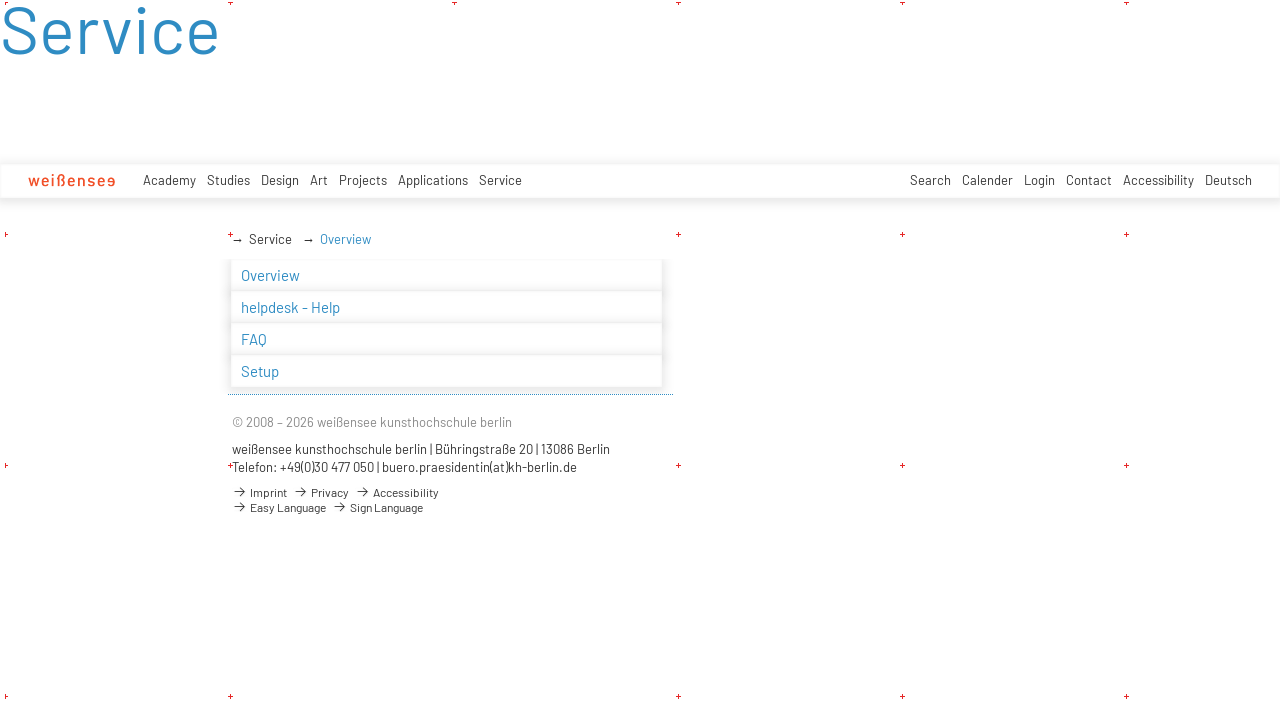

--- FILE ---
content_type: text/html; charset=utf-8
request_url: https://testomat.kh-berlin.de/en/service/download/studienorganisation
body_size: 15612
content:
<!DOCTYPE html>
<html lang="de">
<head>

<meta http-equiv="Content-Type" content="text/html; charset=utf-8">
<!-- 
	Implementierung & Design weissensee kunsthochschule berlin

	This website is powered by TYPO3 - inspiring people to share!
	TYPO3 is a free open source Content Management Framework initially created by Kasper Skaarhoj and licensed under GNU/GPL.
	TYPO3 is copyright 1998-2026 of Kasper Skaarhoj. Extensions are copyright of their respective owners.
	Information and contribution at https://typo3.org/
-->

<base href="https://testomat.kh-berlin.de/">


<meta name="generator" content="TYPO3 CMS" />
<meta name="robots" content="index,follow" />
<meta name="viewport" content="width=device-width, initial-scale=1" />
<meta name="description" content="Service. Kunsthochschule Berlin Weissensee." />
<meta name="rating" content="general" />
<meta name="revisit-after" content="1 day" />


<link rel="stylesheet" type="text/css" href="/typo3conf/ext/vtm_basic/css/page/reset.css?1645567705" media="all">
<link rel="stylesheet" type="text/css" href="/typo3temp/assets/css/d42b6e1bdf.css?1696860356" media="all">
<link rel="stylesheet" type="text/css" href="/typo3conf/ext/vtm_basic/css/page/main.css?1747130287" media="all">
<link rel="stylesheet" type="text/css" href="/typo3conf/ext/vtm_basic/css/page/menu.css?1746445890" media="all">
<link rel="stylesheet" type="text/css" href="/typo3conf/ext/vtm_basic/css/page/autocomplete/jquery-ui-1.9.2.custom.css?1645567705" media="all">
<link rel="stylesheet" type="text/css" href="/typo3conf/ext/vtm_basic/css/page/jquery.simplecolorpicker.css?1645567705" media="all">



<script src="/typo3conf/ext/vtm_basic/js/jquery1.8.3.js?1645567705" type="text/javascript"></script>
<script src="/typo3conf/ext/vtm_basic/js/jquery.simplecolorpicker.js?1645567705" type="text/javascript"></script>


<title>Service &#124; Weißensee Kunsthochschule Berlin</title><link rel="icon" type="image/x-icon" href="/favicon.ico">
<link rel="icon" type="image/gif" href="/fileadmin/templates/images/icons/favicon.gif">
<link rel="icon" type="image/png" href="/fileadmin/templates/images/icons/favicon.png">
<link rel="apple-touch-icon" href="/fileadmin/templates/images/icons/apple-touch-icon.png">
<link rel="apple-touch-icon" href="/fileadmin/templates/images/icons/apple-touch-icon-57x57.png" sizes="57x57">
<link rel="apple-touch-icon" href="/fileadmin/templates/images/icons/apple-touch-icon-60x60.png" sizes="60x60">
<link rel="apple-touch-icon" href="/fileadmin/templates/images/icons/apple-touch-icon-72x72.png" sizes="72x72">
<link rel="apple-touch-icon" href="/fileadmin/templates/images/icons/apple-touch-icon-76x76.png" sizes="76x76">
<link rel="apple-touch-icon" href="/fileadmin/templates/images/icons/apple-touch-icon-114x114.png" sizes="114x114">
<link rel="apple-touch-icon" href="/fileadmin/templates/images/icons/apple-touch-icon-120x120.png" sizes="120x120">
<link rel="apple-touch-icon" href="/fileadmin/templates/images/icons/apple-touch-icon-128x128.png" sizes="128x128">
<link rel="apple-touch-icon" href="/fileadmin/templates/images/icons/apple-touch-icon-144x144.png" sizes="144x144">
<link rel="apple-touch-icon" href="/fileadmin/templates/images/icons/apple-touch-icon-152x152.png" sizes="152x152">
<link rel="apple-touch-icon" href="/fileadmin/templates/images/icons/apple-touch-icon-180x180.png" sizes="180x180">
<link rel="apple-touch-icon" href="/fileadmin/templates/images/icons/apple-touch-icon-precomposed.png">
<link rel="icon" type="image/png" href="/fileadmin/templates/images/icons/favicon-16x16.png" sizes="16x16">
<link rel="icon" type="image/png" href="/fileadmin/templates/images/icons/favicon-32x32.png" sizes="32x32">
<link rel="icon" type="image/png" href="/fileadmin/templates/images/icons/favicon-96x96.png" sizes="96x96">
<link rel="icon" type="image/png" href="/fileadmin/templates/images/icons/favicon-160x160.png" sizes="160x160">
<link rel="icon" type="image/png" href="/fileadmin/templates/images/icons/favicon-192x192.png" sizes="192x192">
<link rel="icon" type="image/png" href="/fileadmin/templates/images/icons/favicon-196x196.png" sizes="196x196">

<meta property="og:description" content="    weißensee. Kunsthochschule Berlin Weissensee." />
    
<meta property="og:title" content="Service" />
    
<meta property="og:url" content="/en/service/479" />
<meta property="og:image" content="https://kh-berlin.de/typo3conf/ext/vtm_basic/img/see_w500.png" />
<meta property="og:image:width" content="500" />
<meta property="og:image:height" content="175" />
</head>
<body>
<a href="#content" id="skip">zum Inhalt</a>



<!--<div class="breadcrumb section" id="main-breadcrumb">
<ul id="breadcrumb-nav" class="sf-menu"><li>Service</li><li><a href="/en/service" class="active" data-pageid="1377">Overview</a></li></ul>
</div>
<div style="clear: both; height:0px;">&nbsp;</div>-->

<nav role="navigation" id="main_menu">
    <div id="cssmenu">
        <!--<ul id="prime-nav" class="sf-menu><li><a href="/en/" class="home" rel="home">weißensee</a></li></ul>-->
        <ul id="prime-nav">
            <li class="home-link">
                <a class="home" href="/en/">
                    <img alt="wei&amp;szlig;ensee" src="/typo3conf/ext/vtm_basic/img/weissensee_logo.svg" width="62" height="9" />
                        <div class="icon-menu" title="main menu">
                          <div class="line-menu lines-menu"></div>
                        </div>
                       <!-- <script>
                        $(document).ready(function() {
                          $('.icon-menu').click(function() {
                            $('.icon-menu').toggleClass('active-menu');
                          });
                        })
                        </script>-->
                </a>
            </li>
            
                
                    
                    <li class="prime">
                        <a href="/en/academy">Academy</a>
                        
                            <ul class="second-nav">
                                
                                    <li>
                                        <a href="/en/academy/profile">
                                            
                                                     Profile
                                                 
                                            <span class="hover-arrow">&#8594; </span>
                                            
                                        </a>

                                        
                                            <ul class="third-nav">
                                                
                                                    <li>
                                                        <a href="/en/academy/profile/weissensee-academy-of-art-berlin">
                                                                
                                                                         weißensee academy of art berlin
                                                                     
                                                            
                                                        </a>

                                                        

                                                    </li>
                                                
                                                    <li>
                                                        <a href="/en/academy/profile/departments">
                                                                
                                                                         Departments
                                                                     
                                                            <span
                                                                    class="hover-arrow">&#8594; </span>
                                                            
                                                        </a>

                                                        
                                                            <ul class="fourth-nav">
                                                                
                                                                    <li>
                                                                        <a href="/en/academy/profile/departments/ba/ma-product-design">
                                                                            
                                                                                     BA/MA Product Design
                                                                                 
                                                                            
                                                                        </a>

                                                                        

                                                                    </li>
                                                                
                                                                    <li>
                                                                        <a href="/en/academy/profile/departments/ba/ma-fashion-design">
                                                                            
                                                                                     BA/MA Fashion Design
                                                                                 
                                                                            
                                                                        </a>

                                                                        

                                                                    </li>
                                                                
                                                                    <li>
                                                                        <a href="/en/academy/profile/departments/ba/ma-textile-and-material-design">
                                                                            
                                                                                     BA/MA Textile- and Material-Design
                                                                                 
                                                                            
                                                                        </a>

                                                                        

                                                                    </li>
                                                                
                                                                    <li>
                                                                        <a href="/en/academy/profile/departments/ba/ma-visual-communication">
                                                                            
                                                                                     BA/MA Visual Communication
                                                                                 
                                                                            
                                                                        </a>

                                                                        

                                                                    </li>
                                                                
                                                                    <li>
                                                                        <a href="/en/academy/profile/departments/fine-arts-/-painting">
                                                                            
                                                                                     Fine Arts / Painting
                                                                                 
                                                                            
                                                                        </a>

                                                                        

                                                                    </li>
                                                                
                                                                    <li>
                                                                        <a href="/en/academy/profile/departments/fine-arts-/-sculpture">
                                                                            
                                                                                     Fine Arts / Sculpture
                                                                                 
                                                                            
                                                                        </a>

                                                                        

                                                                    </li>
                                                                
                                                                    <li>
                                                                        <a href="/en/academy/profile/departments/fine-arts-/-stage-and-costume-design">
                                                                            
                                                                                     Fine Arts / Stage and Costume Design
                                                                                 
                                                                            
                                                                        </a>

                                                                        

                                                                    </li>
                                                                
                                                                    <li>
                                                                        <a href="/en/academy/profile/departments/ma-art-therapy">
                                                                            
                                                                                     MA Art Therapy
                                                                                 
                                                                            
                                                                        </a>

                                                                        

                                                                    </li>
                                                                
                                                                    <li>
                                                                        <a href="/en/academy/profile/departments/ma-spatial-strategies">
                                                                            
                                                                                     MA Spatial Strategies
                                                                                 
                                                                            
                                                                        </a>

                                                                        

                                                                    </li>
                                                                
                                                                    <li>
                                                                        <a href="/en/academy/profile/departments/theory-and-history">
                                                                            
                                                                                     Theory and History
                                                                                 
                                                                            
                                                                        </a>

                                                                        

                                                                    </li>
                                                                
                                                                    <li>
                                                                        <a href="/en/academy/profile/departments/foundation-course">
                                                                            
                                                                                     Foundation Course
                                                                                 
                                                                            
                                                                        </a>

                                                                        

                                                                    </li>
                                                                
                                                            </ul>
                                                        

                                                    </li>
                                                
                                                    <li>
                                                        <a href="/en/academy/profile/history">
                                                                
                                                                         History
                                                                     
                                                            
                                                        </a>

                                                        

                                                    </li>
                                                
                                                    <li>
                                                        <a href="/en/academy/profile/international">
                                                                
                                                                         International
                                                                     
                                                            
                                                        </a>

                                                        

                                                    </li>
                                                
                                                    <li>
                                                        <a href="/en/hochschule/profil/leichte-sprache">
                                                                
                                                                         Leichte Sprache
                                                                     
                                                            
                                                        </a>

                                                        

                                                    </li>
                                                
                                            </ul>

                                        

                                    </li>
                                
                                    <li>
                                        <a href="/en/academy/research">
                                            
                                                     Research
                                                 
                                            <span class="hover-arrow">&#8594; </span>
                                            
                                        </a>

                                        
                                            <ul class="third-nav">
                                                
                                                    <li>
                                                        <a href="/en/academy/research/dimensions">
                                                                
                                                                         +dimensions
                                                                     
                                                            
                                                        </a>

                                                        

                                                    </li>
                                                
                                                    <li>
                                                        <a href="/en/academy/research/elab">
                                                                
                                                                         eLab
                                                                     
                                                            
                                                        </a>

                                                        

                                                    </li>
                                                
                                                    <li>
                                                        <a href="/en/academy/research/greenlab">
                                                                
                                                                         greenlab
                                                                     
                                                            
                                                        </a>

                                                        

                                                    </li>
                                                
                                                    <li>
                                                        <a href="/en/hochschule/forschung/digital">
                                                                
                                                                         DiGiTal
                                                                     
                                                            
                                                        </a>

                                                        

                                                    </li>
                                                
                                                    <li>
                                                        <a href="/en/academy/research/designfarmberlin">
                                                                
                                                                         DesignFarmBerlin
                                                                     
                                                            
                                                        </a>

                                                        

                                                    </li>
                                                
                                                    <li>
                                                        <a href="/en/academy/research/dxm">
                                                                
                                                                         DXM
                                                                     
                                                            
                                                        </a>

                                                        

                                                    </li>
                                                
                                                    <li>
                                                        <a href="/en/hochschule/forschung/exzellenzcluster">
                                                                
                                                                         Exzellenzcluster
                                                                     
                                                            
                                                        </a>

                                                        

                                                    </li>
                                                
                                                    <li>
                                                        <a href="/en/academy/research/visions4people">
                                                                
                                                                         visions4people
                                                                     
                                                            
                                                        </a>

                                                        

                                                    </li>
                                                
                                                    <li>
                                                        <a href="/en/hochschule/forschung/theorie-und-geschichte">
                                                                
                                                                         Theorie und Geschichte
                                                                     
                                                            
                                                        </a>

                                                        

                                                    </li>
                                                
                                                    <li>
                                                        <a href="/en/hochschule/forschung/bauhaus-40">
                                                                
                                                                         Bauhaus 4.0
                                                                     
                                                            
                                                        </a>

                                                        

                                                    </li>
                                                
                                                    <li>
                                                        <a href="/en/academy/research/student-life-cycle-management">
                                                                
                                                                         student life cycle management (SLC)
                                                                     
                                                            
                                                        </a>

                                                        

                                                    </li>
                                                
                                            </ul>

                                        

                                    </li>
                                
                                    <li>
                                        <a href="/en/academy/facilities">
                                            
                                                     Facilities
                                                 
                                            <span class="hover-arrow">&#8594; </span>
                                            
                                        </a>

                                        
                                            <ul class="third-nav">
                                                
                                                    <li>
                                                        <a href="/en/academy/facilities/studio-workshops-2">
                                                                
                                                                         Studio Workshops
                                                                     
                                                            <span
                                                                    class="hover-arrow">&#8594; </span>
                                                            
                                                        </a>

                                                        
                                                            <ul class="fourth-nav">
                                                                
                                                                    <li>
                                                                        <a href="/en/academy/facilities/studio-workshops">
                                                                                
                                                                                    Overview
                                                                                 
                                                                            
                                                                        </a>

                                                                        

                                                                    </li>
                                                                
                                                                    <li>
                                                                        <a href="/en/hochschule/einrichtungen/werkstaetten/bronzegiesserei">
                                                                            
                                                                                     Bronzegießerei
                                                                                 
                                                                            
                                                                        </a>

                                                                        

                                                                    </li>
                                                                
                                                                    <li>
                                                                        <a href="/en/academy/facilities/studio-workshops/bookbindery">
                                                                            
                                                                                     Bookbindery
                                                                                 
                                                                            
                                                                        </a>

                                                                        

                                                                    </li>
                                                                
                                                                    <li>
                                                                        <a href="/en/hochschule/einrichtungen/werkstaetten/computerstudio">
                                                                                
                                                                                    Computerstudio
                                                                                 
                                                                            
                                                                        </a>

                                                                        

                                                                    </li>
                                                                
                                                                    <li>
                                                                        <a href="/en/hochschule/einrichtungen/werkstaetten/digitales-sticken">
                                                                            
                                                                                     Digitales Sticken
                                                                                 
                                                                            
                                                                        </a>

                                                                        

                                                                    </li>
                                                                
                                                                    <li>
                                                                        <a href="/en/hochschule/einrichtungen/werkstaetten/digitaldruck">
                                                                            
                                                                                     Digitaldruck
                                                                                 
                                                                            
                                                                        </a>

                                                                        

                                                                    </li>
                                                                
                                                                    <li>
                                                                        <a href="/en/hochschule/einrichtungen/werkstaetten/druckgrafik-lithografie">
                                                                            
                                                                                     Druckgrafik Lithografie
                                                                                 
                                                                            
                                                                        </a>

                                                                        

                                                                    </li>
                                                                
                                                                    <li>
                                                                        <a href="/en/hochschule/einrichtungen/werkstaetten/druckgrafik-i-siebdruck">
                                                                            
                                                                                     Druckgrafik Siebdruck
                                                                                 
                                                                            
                                                                        </a>

                                                                        

                                                                    </li>
                                                                
                                                                    <li>
                                                                        <a href="/en/academy/facilities/studio-workshops/printmaking-intaglio">
                                                                            
                                                                                     Printmaking Intaglio
                                                                                 
                                                                            
                                                                        </a>

                                                                        

                                                                    </li>
                                                                
                                                                    <li>
                                                                        <a href="/en/hochschule/einrichtungen/werkstaetten/elab-fuer-interaktive-technologien">
                                                                            
                                                                                     elab für interaktive Technologien
                                                                                 
                                                                            
                                                                        </a>

                                                                        

                                                                    </li>
                                                                
                                                                    <li>
                                                                        <a href="/en/hochschule/einrichtungen/werkstaetten/faerben">
                                                                            
                                                                                     Färben+
                                                                                 
                                                                            
                                                                        </a>

                                                                        

                                                                    </li>
                                                                
                                                                    <li>
                                                                        <a href="/en/hochschule/einrichtungen/werkstaetten/fotowerkstatt">
                                                                            
                                                                                     Fotowerkstatt
                                                                                 
                                                                            
                                                                        </a>

                                                                        

                                                                    </li>
                                                                
                                                                    <li>
                                                                        <a href="/en/hochschule/einrichtungen/werkstaetten/modellbau-holz">
                                                                            
                                                                                     Modellbau Holz
                                                                                 
                                                                            
                                                                        </a>

                                                                        

                                                                    </li>
                                                                
                                                                    <li>
                                                                        <a href="/en/hochschule/einrichtungen/werkstaetten/modellbau-metall-und-kunststoff">
                                                                            
                                                                                     Modellbau Metall und Kunststoff
                                                                                 
                                                                            
                                                                        </a>

                                                                        

                                                                    </li>
                                                                
                                                                    <li>
                                                                        <a href="/en/hochschule/einrichtungen/werkstaetten/keramik">
                                                                            
                                                                                     Keramik
                                                                                 
                                                                            
                                                                        </a>

                                                                        

                                                                    </li>
                                                                
                                                                    <li>
                                                                        <a href="/en/hochschule/einrichtungen/werkstaetten/metall-schweisserei">
                                                                            
                                                                                     Metall - Schweißerei
                                                                                 
                                                                            
                                                                        </a>

                                                                        

                                                                    </li>
                                                                
                                                                    <li>
                                                                        <a href="/en/hochschule/einrichtungen/werkstaetten/schneiderei">
                                                                            
                                                                                     Schneiderei
                                                                                 
                                                                            
                                                                        </a>

                                                                        

                                                                    </li>
                                                                
                                                                    <li>
                                                                        <a href="/en/hochschule/einrichtungen/werkstaetten/setup">
                                                                            
                                                                                     Setup
                                                                                 
                                                                            
                                                                        </a>

                                                                        

                                                                    </li>
                                                                
                                                                    <li>
                                                                        <a href="/en/hochschule/einrichtungen/werkstaetten/soft-material-technologies">
                                                                            
                                                                                     Soft Material Technologies
                                                                                 
                                                                            
                                                                        </a>

                                                                        

                                                                    </li>
                                                                
                                                                    <li>
                                                                        <a href="/en/academy/facilities/studio-workshops/soft-rapid-prototyping-lab">
                                                                            
                                                                                     Soft Rapid Prototyping Lab
                                                                                 
                                                                            
                                                                        </a>

                                                                        

                                                                    </li>
                                                                
                                                                    <li>
                                                                        <a href="/en/academy/facilities/studio-workshops/rapid-prototyping-lab">
                                                                            
                                                                                     Rapid Prototyping Lab
                                                                                 
                                                                            
                                                                        </a>

                                                                        

                                                                    </li>
                                                                
                                                                    <li>
                                                                        <a href="/en/academy/facilities/studio-workshops/knitting">
                                                                            
                                                                                     Knitting
                                                                                 
                                                                            
                                                                        </a>

                                                                        

                                                                    </li>
                                                                
                                                                    <li>
                                                                        <a href="/en/hochschule/einrichtungen/werkstaetten/technikausleihe">
                                                                            
                                                                                     Technikausleihe
                                                                                 
                                                                            
                                                                        </a>

                                                                        

                                                                    </li>
                                                                
                                                                    <li>
                                                                        <a href="/en/hochschule/einrichtungen/werkstaetten/tonstudio">
                                                                                
                                                                                    Tonstudio Videowerkstatt
                                                                                 
                                                                            
                                                                        </a>

                                                                        

                                                                    </li>
                                                                
                                                                    <li>
                                                                        <a href="/en/hochschule/einrichtungen/werkstaetten/weben">
                                                                            
                                                                                     Weben
                                                                                 
                                                                            
                                                                        </a>

                                                                        

                                                                    </li>
                                                                
                                                                    <li>
                                                                        <a href="/en/academy/facilities/studio-workshops/xr-technologies">
                                                                            
                                                                                     XR Technologies
                                                                                 
                                                                            
                                                                        </a>

                                                                        

                                                                    </li>
                                                                
                                                            </ul>
                                                        

                                                    </li>
                                                
                                                    <li>
                                                        <a href="/en/academy/facilities/library">
                                                                
                                                                         Library
                                                                     
                                                            
                                                        </a>

                                                        

                                                    </li>
                                                
                                                    <li>
                                                        <a href="/en/academy/facilities/computerstudio">
                                                                
                                                                         Computerstudio
                                                                     
                                                            
                                                        </a>

                                                        

                                                    </li>
                                                
                                                    <li>
                                                        <a href="/en/hochschule/einrichtungen/aula">
                                                                
                                                                         Aula
                                                                     
                                                            
                                                        </a>

                                                        

                                                    </li>
                                                
                                                    <li>
                                                        <a href="/en/academy/facilities/mensa">
                                                                
                                                                         Mensa
                                                                     
                                                            
                                                        </a>

                                                        

                                                    </li>
                                                
                                                    <li>
                                                        <a href="/en/hochschule/einrichtungen/kunsthalle-am-hamburger-platz">
                                                                
                                                                         Kunsthalle am Hamburger Platz
                                                                     
                                                            <span
                                                                    class="hover-arrow">&#8594; </span>
                                                            
                                                        </a>

                                                        
                                                            <ul class="fourth-nav">
                                                                
                                                                    <li>
                                                                        <a href="/en/hochschule/einrichtungen/kunsthalle-am-hamburger-platz/kunsthalle">
                                                                            
                                                                                     Kunsthalle
                                                                                 
                                                                            
                                                                        </a>

                                                                        

                                                                    </li>
                                                                
                                                                    <li>
                                                                        <a href="/en/hochschule/einrichtungen/kunsthalle-am-hamburger-platz/kunsthalle-projekte">
                                                                            
                                                                                     Kunsthalle Projekte
                                                                                 
                                                                            
                                                                        </a>

                                                                        

                                                                    </li>
                                                                
                                                            </ul>
                                                        

                                                    </li>
                                                
                                                    <li>
                                                        <a href="/en/academy/facilities/relab">
                                                                    
                                                                        relab
                                                                     
                                                            
                                                        </a>

                                                        

                                                    </li>
                                                
                                                    <li>
                                                        <a href="/en/hochschule/einrichtungen/begegnungsstaette-sauen">
                                                                
                                                                         Begegnungsstätte Sauen
                                                                     
                                                            
                                                        </a>

                                                        

                                                    </li>
                                                
                                            </ul>

                                        

                                    </li>
                                
                                    <li>
                                        <a href="/en/academy/locations">
                                            
                                                     Locations
                                                 
                                            <span class="hover-arrow">&#8594; </span>
                                            
                                        </a>

                                        
                                            <ul class="third-nav">
                                                
                                                    <li>
                                                        <a href="/en/hochschule/standorte/hauptstandort-kunsthochschule-berlin">
                                                                
                                                                         Hauptstandort Kunsthochschule Berlin
                                                                     
                                                            
                                                        </a>

                                                        

                                                    </li>
                                                
                                                    <li>
                                                        <a href="/en/hochschule/standorte/kunsthalle-am-hamburger-platz">
                                                                
                                                                         Kunsthalle am Hamburger Platz
                                                                     
                                                            
                                                        </a>

                                                        

                                                    </li>
                                                
                                                    <li>
                                                        <a href="/en/hochschule/standorte/bronzegiesserei-johannisthal">
                                                                
                                                                         Bronzegießerei Johannisthal
                                                                     
                                                            
                                                        </a>

                                                        

                                                    </li>
                                                
                                                    <li>
                                                        <a href="/en/hochschule/standorte/standort-kunsttherapie">
                                                                
                                                                         Standort Kunsttherapie
                                                                     
                                                            
                                                        </a>

                                                        

                                                    </li>
                                                
                                                    <li>
                                                        <a href="/en/hochschule/standorte/begegnungsstaette-sauen">
                                                                
                                                                         Begegnungsstätte Sauen
                                                                     
                                                            
                                                        </a>

                                                        

                                                    </li>
                                                
                                            </ul>

                                        

                                    </li>
                                
                                    <li>
                                        <a href="/en/academy/structure">
                                            
                                                     Structure
                                                 
                                            <span class="hover-arrow">&#8594; </span>
                                            
                                        </a>

                                        
                                            <ul class="third-nav">
                                                
                                                    <li>
                                                        <a href="/en/academy/structure/rectorat">
                                                                
                                                                         Presidency
                                                                     
                                                            
                                                        </a>

                                                        

                                                    </li>
                                                
                                                    <li>
                                                        <a href="/en/academy/structure/academy-council">
                                                                
                                                                         Academy Council
                                                                     
                                                            
                                                        </a>

                                                        

                                                    </li>
                                                
                                                    <li>
                                                        <a href="/en/hochschule/struktur/hochschulverwaltung">
                                                                
                                                                         Hochschulverwaltung
                                                                     
                                                            <span
                                                                    class="hover-arrow">&#8594; </span>
                                                            
                                                        </a>

                                                        
                                                            <ul class="fourth-nav">
                                                                
                                                                    <li>
                                                                        <a href="/en/hochschule/struktur/hochschulverwaltung/verwaltung">
                                                                            
                                                                                     Verwaltung
                                                                                 
                                                                            
                                                                        </a>

                                                                        

                                                                    </li>
                                                                
                                                                    <li>
                                                                        <a href="/en/hochschule/struktur/hochschulverwaltung/referat-studienangelegenheiten">
                                                                            
                                                                                     Referat Studienangelegenheiten
                                                                                 
                                                                            
                                                                        </a>

                                                                        

                                                                    </li>
                                                                
                                                                    <li>
                                                                        <a href="/en/hochschule/struktur/hochschulverwaltung/servicecenter-it">
                                                                            
                                                                                     ServiceCenter IT
                                                                                 
                                                                            
                                                                        </a>

                                                                        

                                                                    </li>
                                                                
                                                                    <li>
                                                                        <a href="/en/hochschule/struktur/hochschulverwaltung/servicecenter-personal">
                                                                            
                                                                                     ServiceCenter Personal
                                                                                 
                                                                            
                                                                        </a>

                                                                        

                                                                    </li>
                                                                
                                                                    <li>
                                                                        <a href="/en/hochschule/struktur/hochschulverwaltung/servicecenter-haushalt">
                                                                            
                                                                                     ServiceCenter Haushalt
                                                                                 
                                                                            
                                                                        </a>

                                                                        

                                                                    </li>
                                                                
                                                                    <li>
                                                                        <a href="/en/hochschule/struktur/hochschulverwaltung/hausmeister-/-pforte">
                                                                            
                                                                                     Hausmeister / Pforte
                                                                                 
                                                                            
                                                                        </a>

                                                                        

                                                                    </li>
                                                                
                                                            </ul>
                                                        

                                                    </li>
                                                
                                                    <li>
                                                        <a href="/en/hochschule/struktur/frauenbeauftragte">
                                                                    
                                                                        Frauenbeauftragte
                                                                     
                                                            
                                                        </a>

                                                        

                                                    </li>
                                                
                                                    <li>
                                                        <a href="/en/hochschule/struktur/organigramme">
                                                                
                                                                         Organigramme
                                                                     
                                                            
                                                        </a>

                                                        

                                                    </li>
                                                
                                                    <li>
                                                        <a href="/en/hochschule/struktur/gremien-2">
                                                                
                                                                         Gremien
                                                                     
                                                            <span
                                                                    class="hover-arrow">&#8594; </span>
                                                            
                                                        </a>

                                                        
                                                            <ul class="fourth-nav">
                                                                
                                                                    <li>
                                                                        <a href="/en/hochschule/struktur/committees">
                                                                                
                                                                                    Overview
                                                                                 
                                                                            
                                                                        </a>

                                                                        

                                                                    </li>
                                                                
                                                                    <li>
                                                                        <a href="/en/hochschule/struktur/gremien/academic-senate">
                                                                            
                                                                                     Academic Senate
                                                                                 
                                                                            
                                                                        </a>

                                                                        

                                                                    </li>
                                                                
                                                                    <li>
                                                                        <a href="/en/hochschule/struktur/gremien/extended-academic-senate">
                                                                            
                                                                                     Extended Academic Senate
                                                                                 
                                                                            
                                                                        </a>

                                                                        

                                                                    </li>
                                                                
                                                                    <li>
                                                                        <a href="/en/hochschule/struktur/gremien/personalrat">
                                                                            
                                                                                     Personalrat
                                                                                 
                                                                            
                                                                        </a>

                                                                        

                                                                    </li>
                                                                
                                                                    <li>
                                                                        <a href="/en/hochschule/struktur/gremien/central-examination-board">
                                                                            
                                                                                     Central examination board
                                                                                 
                                                                            
                                                                        </a>

                                                                        

                                                                    </li>
                                                                
                                                                    <li>
                                                                        <a href="/en/hochschule/struktur/gremien/advisers-of-the-gender-equality-officer">
                                                                            
                                                                                     Advisers of the gender equality officer
                                                                                 
                                                                            
                                                                        </a>

                                                                        

                                                                    </li>
                                                                
                                                                    <li>
                                                                        <a href="/en/hochschule/struktur/gremien/commission-of-diversity/-equal-opportunity">
                                                                            
                                                                                     Commission of Diversity/ Equal Opportunity
                                                                                 
                                                                            
                                                                        </a>

                                                                        

                                                                    </li>
                                                                
                                                                    <li>
                                                                        <a href="/en/hochschule/struktur/gremien/panel-for-teaching-and-studies">
                                                                            
                                                                                     Panel for teaching and studies
                                                                                 
                                                                            
                                                                        </a>

                                                                        

                                                                    </li>
                                                                
                                                                    <li>
                                                                        <a href="/en/hochschule/struktur/gremien/fachgebietssprecher-innen">
                                                                            
                                                                                     Fachgebietssprecher_innen
                                                                                 
                                                                            
                                                                        </a>

                                                                        

                                                                    </li>
                                                                
                                                            </ul>
                                                        

                                                    </li>
                                                
                                                    <li>
                                                        <a href="/en/hochschule/struktur/studentische-selbstverwaltung">
                                                                
                                                                         Studentische Selbstverwaltung
                                                                     
                                                            <span
                                                                    class="hover-arrow">&#8594; </span>
                                                            
                                                        </a>

                                                        
                                                            <ul class="fourth-nav">
                                                                
                                                                    <li>
                                                                        <a href="/en/hochschule/struktur/studentische-selbstverwaltung/asta">
                                                                            
                                                                                     AStA
                                                                                 
                                                                            
                                                                        </a>

                                                                        

                                                                    </li>
                                                                
                                                                    <li>
                                                                        <a href="/en/hochschule/struktur/studentische-selbstverwaltung/asv-autonomous-student-projects">
                                                                            
                                                                                     ASV - Autonomous Student Projects
                                                                                 
                                                                            
                                                                        </a>

                                                                        

                                                                    </li>
                                                                
                                                            </ul>
                                                        

                                                    </li>
                                                
                                            </ul>

                                        

                                    </li>
                                
                                    <li>
                                        <a href="/en/hochschule/struktur/pressestelle-1">
                                            
                                                     Pressestelle
                                                 
                                            <span class="hover-arrow">&#8594; </span>
                                            
                                        </a>

                                        
                                            <ul class="third-nav">
                                                
                                                    <li>
                                                        <a href="/en/academy/structure/public-relations">
                                                                
                                                                         Public Relations
                                                                     
                                                            
                                                        </a>

                                                        

                                                    </li>
                                                
                                                    <li>
                                                        <a href="/en/hochschule/struktur/pressestelle/news/current-statements">
                                                                
                                                                         Current statements
                                                                     
                                                            
                                                        </a>

                                                        

                                                    </li>
                                                
                                                    <li>
                                                        <a href="/en/hochschule/struktur/pressestelle/news/news">
                                                                
                                                                         News
                                                                     
                                                            
                                                        </a>

                                                        

                                                    </li>
                                                
                                                    <li>
                                                        <a href="/en/hochschule/struktur/pressestelle/pressemitteilungen">
                                                                
                                                                         Pressemitteilungen
                                                                     
                                                            
                                                        </a>

                                                        

                                                    </li>
                                                
                                            </ul>

                                        

                                    </li>
                                
                                    <li>
                                        <a href="/en/hochschule/bekanntmachungen-der-hochschulleitung">
                                                
                                                    Bekanntmachungen
                                                 
                                            
                                        </a>

                                        

                                    </li>
                                
                                    <li>
                                        <a href="/en/academy/graduates/alumni">
                                            
                                                     Graduates/Alumni
                                                 
                                            <span class="hover-arrow">&#8594; </span>
                                            
                                        </a>

                                        
                                            <ul class="third-nav">
                                                
                                                    <li>
                                                        <a href="/en/academy/graduates/alumni/overview">
                                                                    
                                                                        Overview
                                                                     
                                                            
                                                        </a>

                                                        

                                                    </li>
                                                
                                                    <li>
                                                        <a href="/en/hochschule/absolvent-innen/alumni/netzwerke">
                                                                
                                                                         Netzwerke
                                                                     
                                                            
                                                        </a>

                                                        

                                                    </li>
                                                
                                                    <li>
                                                        <a href="/en/hochschule/absolvent-innen/alumni/preise-und-stipendien">
                                                                
                                                                         Preise und Stipendien
                                                                     
                                                            
                                                        </a>

                                                        

                                                    </li>
                                                
                                                    <li>
                                                        <a href="/en/hochschule/absolvent-innen/alumni/see-up-atelierfoerderung">
                                                                
                                                                         see up-Atelierförderung
                                                                     
                                                            
                                                        </a>

                                                        

                                                    </li>
                                                
                                                    <li>
                                                        <a href="/en/hochschule/absolvent-innen/alumni/gruendungsfoerderung">
                                                                
                                                                         Gründungsförderung
                                                                     
                                                            
                                                        </a>

                                                        

                                                    </li>
                                                
                                                    <li>
                                                        <a href="/en/hochschule/absolvent-innen/alumni/professionalisierung">
                                                                
                                                                         Professionalisierung
                                                                     
                                                            
                                                        </a>

                                                        

                                                    </li>
                                                
                                            </ul>

                                        

                                    </li>
                                
                                    <li>
                                        <a href="/en/academy/network">
                                            
                                                     Network
                                                 
                                            <span class="hover-arrow">&#8594; </span>
                                            
                                        </a>

                                        
                                            <ul class="third-nav">
                                                
                                                    <li>
                                                        <a href="/en/academy/network/mart-stam-foundation">
                                                                
                                                                         mart stam foundation
                                                                     
                                                            
                                                        </a>

                                                        

                                                    </li>
                                                
                                                    <li>
                                                        <a href="/en/academy/network/mart-stam-society">
                                                                
                                                                         Mart Stam Society
                                                                     
                                                            
                                                        </a>

                                                        

                                                    </li>
                                                
                                            </ul>

                                        

                                    </li>
                                
                                    <li>
                                        <a href="/en/spenden">
                                            
                                                     Spenden
                                                 
                                            
                                        </a>

                                        

                                    </li>
                                
                                    <li>
                                        <a href="/en/hochschule/magazin-der-khb">
                                            
                                                     Magazin der KHB
                                                 
                                            
                                        </a>

                                        

                                    </li>
                                
                                    <li>
                                        <a href="/en/academy/publications">
                                            
                                                     Publications
                                                 
                                            <span class="hover-arrow">&#8594; </span>
                                            
                                        </a>

                                        
                                            <ul class="third-nav">
                                                
                                                    <li>
                                                        <a href="/en/hochschule/buecher-kataloge/buecher-kataloge">
                                                                    
                                                                        Bücher, Kataloge
                                                                     
                                                            
                                                        </a>

                                                        

                                                    </li>
                                                
                                                    <li>
                                                        <a href="/en/hochschule/buecher-kataloge/mart-stam-preis-kataloge">
                                                                    
                                                                        Mart Stam Preis, Kataloge
                                                                     
                                                            
                                                        </a>

                                                        

                                                    </li>
                                                
                                                    <li>
                                                        <a href="/en/hochschule/buecher-kataloge/q-pakt2016-20">
                                                                
                                                                         Q-Pakt 2016-20
                                                                     
                                                            
                                                        </a>

                                                        

                                                    </li>
                                                
                                                    <li>
                                                        <a href="/en/hochschule/buecher-kataloge/magazine-der-khb">
                                                                    
                                                                        Magazine der KHB
                                                                     
                                                            
                                                        </a>

                                                        

                                                    </li>
                                                
                                            </ul>

                                        

                                    </li>
                                
                            </ul>
                        
                    </li>
                
                    
                    <li class="prime">
                        <a href="/en/studies-1">Studies</a>
                        
                            <ul class="second-nav">
                                
                                    <li>
                                        <a href="/en/studies">
                                                
                                                    Overview
                                                 
                                            
                                        </a>

                                        

                                    </li>
                                
                                    <li>
                                        <a href="/en/studies/schedule-of-lectures-2">
                                            
                                                     Schedule of Lectures
                                                 
                                            <span class="hover-arrow">&#8594; </span>
                                            
                                        </a>

                                        
                                            <ul class="third-nav">
                                                
                                                    <li>
                                                        <a href="/en/studies/schedule-of-lectures">
                                                                    
                                                                        Overview
                                                                     
                                                            
                                                        </a>

                                                        

                                                    </li>
                                                
                                                    <li>
                                                        <a href="/en/studies/schedule-of-lectures/ba/ma-product-design">
                                                                
                                                                         BA/MA Product Design
                                                                     
                                                            
                                                        </a>

                                                        

                                                    </li>
                                                
                                                    <li>
                                                        <a href="/en/studies/schedule-of-lectures/ba/ma-fashion-design">
                                                                
                                                                         BA/MA Fashion Design
                                                                     
                                                            
                                                        </a>

                                                        

                                                    </li>
                                                
                                                    <li>
                                                        <a href="/en/studies/schedule-of-lectures/ba/ma-textile-and-material-design">
                                                                
                                                                         BA/MA Textile- and Material-Design
                                                                     
                                                            
                                                        </a>

                                                        

                                                    </li>
                                                
                                                    <li>
                                                        <a href="/en/studies/schedule-of-lectures/ba/ma-visual-communication">
                                                                
                                                                         BA/MA Visual Communication
                                                                     
                                                            
                                                        </a>

                                                        

                                                    </li>
                                                
                                                    <li>
                                                        <a href="/en/studies/schedule-of-lectures/fine-arts-painting">
                                                                
                                                                         Fine Arts / Painting
                                                                     
                                                            
                                                        </a>

                                                        

                                                    </li>
                                                
                                                    <li>
                                                        <a href="/en/studies/schedule-of-lectures/fine-arts-/-sculpture">
                                                                
                                                                         Fine Arts / Sculpture
                                                                     
                                                            
                                                        </a>

                                                        

                                                    </li>
                                                
                                                    <li>
                                                        <a href="/en/studies/schedule-of-lectures/fine-arts-/-stage-and-costume-design">
                                                                
                                                                         Fine Arts / Stage and Costume Design
                                                                     
                                                            
                                                        </a>

                                                        

                                                    </li>
                                                
                                                    <li>
                                                        <a href="/en/studies/schedule-of-lectures/ma-art-therapy">
                                                                
                                                                         MA Art Therapy
                                                                     
                                                            
                                                        </a>

                                                        

                                                    </li>
                                                
                                                    <li>
                                                        <a href="/en/studies/schedule-of-lectures/ma-spatial-strategies">
                                                                
                                                                         MA Spatial Strategies
                                                                     
                                                            
                                                        </a>

                                                        

                                                    </li>
                                                
                                                    <li>
                                                        <a href="/en/studies/schedule-of-lectures/theory-and-history">
                                                                
                                                                         Theory and History
                                                                     
                                                            
                                                        </a>

                                                        

                                                    </li>
                                                
                                                    <li>
                                                        <a href="/en/studies/schedule-of-lectures/foundation-course">
                                                                
                                                                         Foundation Course
                                                                     
                                                            
                                                        </a>

                                                        

                                                    </li>
                                                
                                            </ul>

                                        

                                    </li>
                                
                                    <li>
                                        <a href="/en/studies/departments">
                                            
                                                     Departments
                                                 
                                            <span class="hover-arrow">&#8594; </span>
                                            
                                        </a>

                                        
                                            <ul class="third-nav">
                                                
                                                    <li>
                                                        <a href="/en/studies/departments/bama-product-design">
                                                                
                                                                         BA/MA Product Design
                                                                     
                                                            <span
                                                                    class="hover-arrow">&#8594; </span>
                                                            
                                                        </a>

                                                        
                                                            <ul class="fourth-nav">
                                                                
                                                                    <li>
                                                                        <a href="/en/studies/departments/bama-product-design/bama-product-design">
                                                                                
                                                                                    Teachers/Overview
                                                                                 
                                                                            
                                                                        </a>

                                                                        

                                                                    </li>
                                                                
                                                                    <li>
                                                                        <a href="/en/studies/departments/ba/ma-product-design/study-regulation">
                                                                            
                                                                                     Study Regulation
                                                                                 
                                                                            
                                                                        </a>

                                                                        

                                                                    </li>
                                                                
                                                                    <li>
                                                                        <a href="/en/studies/departments/ba/ma-product-design/schedule-of-lectures">
                                                                            
                                                                                     Schedule of Lectures
                                                                                 
                                                                            
                                                                        </a>

                                                                        

                                                                    </li>
                                                                
                                                                    <li>
                                                                        <a href="/en/studies/departments/ba/ma-product-design/projects">
                                                                            
                                                                                     Projects
                                                                                 
                                                                            
                                                                        </a>

                                                                        

                                                                    </li>
                                                                
                                                                    <li>
                                                                        <a href="/en/studies/departments/ba/ma-product-design/application">
                                                                            
                                                                                     Applications
                                                                                 
                                                                            
                                                                                <span class="hover-arrow">&#8594; </span>
                                                                            
                                                                        </a>

                                                                        
                                                                            <ul class="fifth-nav">
                                                                                
                                                                                    <li>
                                                                                        <a href="/en/studies/departments/ba/ma-product-design/application/ba-product-design">
                                                                                            
                                                                                                     BA Product Design
                                                                                                
                                                                                            
                                                                                        </a>

                                                                                        

                                                                                    </li>
                                                                                
                                                                                    <li>
                                                                                        <a href="/en/studies/departments/ba/ma-product-design/application/ma-product-design">
                                                                                            
                                                                                                     MA Product Design
                                                                                                
                                                                                            
                                                                                        </a>

                                                                                        

                                                                                    </li>
                                                                                
                                                                            </ul>
                                                                        

                                                                    </li>
                                                                
                                                                    <li>
                                                                        <a href="/en/studium/fachgebiete/ba/ma-produkt-design/incom">
                                                                            
                                                                                     Incom
                                                                                 
                                                                            
                                                                        </a>

                                                                        

                                                                    </li>
                                                                
                                                            </ul>
                                                        

                                                    </li>
                                                
                                                    <li>
                                                        <a href="/en/studies/departments/ba/ma-fashion-design">
                                                                
                                                                         BA/MA Fashion Design
                                                                     
                                                            <span
                                                                    class="hover-arrow">&#8594; </span>
                                                            
                                                        </a>

                                                        
                                                            <ul class="fourth-nav">
                                                                
                                                                    <li>
                                                                        <a href="/en/studies/departments/ba/ma-fashion-design/ba/ma-fashion-design">
                                                                                
                                                                                    Teachers/Overview
                                                                                 
                                                                            
                                                                        </a>

                                                                        

                                                                    </li>
                                                                
                                                                    <li>
                                                                        <a href="/en/studium/fachgebiete/ba/ma-mode-design/studienordnung">
                                                                                
                                                                                    Studienordnung
                                                                                 
                                                                            
                                                                        </a>

                                                                        

                                                                    </li>
                                                                
                                                                    <li>
                                                                        <a href="/en/studies/departments/ba/ma-fashion-design/translate-to-english-lehrveranstaltungen">
                                                                            
                                                                                     Schedule of Lectures
                                                                                 
                                                                            
                                                                        </a>

                                                                        

                                                                    </li>
                                                                
                                                                    <li>
                                                                        <a href="/en/studium/fachgebiete/ba/ma-mode-design/mode-design-projekte">
                                                                                
                                                                                    Projekte
                                                                                 
                                                                            
                                                                        </a>

                                                                        

                                                                    </li>
                                                                
                                                                    <li>
                                                                        <a href="/en/studium/fachgebiete/ba/ma-mode-design/mode-design-projektarchiv">
                                                                                
                                                                                    Projektarchiv
                                                                                 
                                                                            
                                                                        </a>

                                                                        

                                                                    </li>
                                                                
                                                                    <li>
                                                                        <a href="/en/studies/departments/ba/ma-fashion-design/applications">
                                                                            
                                                                                     Applications
                                                                                 
                                                                            
                                                                                <span class="hover-arrow">&#8594; </span>
                                                                            
                                                                        </a>

                                                                        
                                                                            <ul class="fifth-nav">
                                                                                
                                                                                    <li>
                                                                                        <a href="/en/studies/departments/ba/ma-fashion-design/applications/ba-fashion-design">
                                                                                            
                                                                                                     BA Fashion Design
                                                                                                
                                                                                            
                                                                                        </a>

                                                                                        

                                                                                    </li>
                                                                                
                                                                                    <li>
                                                                                        <a href="/en/studies/departments/ba/ma-fashion-design/applications/ma-fashion-design">
                                                                                            
                                                                                                     MA Fashion Design
                                                                                                
                                                                                            
                                                                                        </a>

                                                                                        

                                                                                    </li>
                                                                                
                                                                            </ul>
                                                                        

                                                                    </li>
                                                                
                                                            </ul>
                                                        

                                                    </li>
                                                
                                                    <li>
                                                        <a href="/en/studies/departments/bama-textile-and-material-design">
                                                                
                                                                         BA/MA Textile- and Material-Design
                                                                     
                                                            <span
                                                                    class="hover-arrow">&#8594; </span>
                                                            
                                                        </a>

                                                        
                                                            <ul class="fourth-nav">
                                                                
                                                                    <li>
                                                                        <a href="/en/studies/departments/bama-textile-and-surface-design/bama-textile-and-material-design">
                                                                                
                                                                                    Teaching Staff/Overview
                                                                                 
                                                                            
                                                                        </a>

                                                                        

                                                                    </li>
                                                                
                                                                    <li>
                                                                        <a href="/en/studium/fachgebiete/ba/ma-textil-und-flaechendesign/studienordnung">
                                                                                
                                                                                    Studienordnung
                                                                                 
                                                                            
                                                                        </a>

                                                                        

                                                                    </li>
                                                                
                                                                    <li>
                                                                        <a href="/en/studies/departments/bama-textile-and-surface-design/translate-to-english-lehrveranstaltungen">
                                                                            
                                                                                     Schedule of Lectures
                                                                                 
                                                                            
                                                                        </a>

                                                                        

                                                                    </li>
                                                                
                                                                    <li>
                                                                        <a href="/en/studium/fachgebiete/ba/ma-textil-und-flaechendesign/textil-und-flaechendesign-projekte">
                                                                                
                                                                                    Projekte
                                                                                 
                                                                            
                                                                        </a>

                                                                        

                                                                    </li>
                                                                
                                                                    <li>
                                                                        <a href="/en/studies/departments/bama-textile-and-material-design/applications">
                                                                            
                                                                                     Applications
                                                                                 
                                                                            
                                                                                <span class="hover-arrow">&#8594; </span>
                                                                            
                                                                        </a>

                                                                        
                                                                            <ul class="fifth-nav">
                                                                                
                                                                                    <li>
                                                                                        <a href="/en/studies/departments/bama-textile-and-material-design/applications/ba-textile-and-material-design">
                                                                                            
                                                                                                     BA Textile- and Material-Design
                                                                                                
                                                                                            
                                                                                        </a>

                                                                                        

                                                                                    </li>
                                                                                
                                                                                    <li>
                                                                                        <a href="/en/studies/departments/bama-textile-and-material-design/applications/ma-textile-and-material-design">
                                                                                            
                                                                                                     MA Textile- and Material-Design
                                                                                                
                                                                                            
                                                                                        </a>

                                                                                        

                                                                                    </li>
                                                                                
                                                                            </ul>
                                                                        

                                                                    </li>
                                                                
                                                            </ul>
                                                        

                                                    </li>
                                                
                                                    <li>
                                                        <a href="/en/studies/departments/ba/ma-visual-communication">
                                                                
                                                                         BA/MA Visual Communication
                                                                     
                                                            <span
                                                                    class="hover-arrow">&#8594; </span>
                                                            
                                                        </a>

                                                        
                                                            <ul class="fourth-nav">
                                                                
                                                                    <li>
                                                                        <a href="/en/studies/departments/ba/ma-visual-communication/ba/ma-visual-communication">
                                                                                
                                                                                    Teachers/Overview
                                                                                 
                                                                            
                                                                        </a>

                                                                        

                                                                    </li>
                                                                
                                                                    <li>
                                                                        <a href="/en/studies/departments/ba/ma-visual-communication/study-regulation">
                                                                            
                                                                                     Study Regulation
                                                                                 
                                                                            
                                                                        </a>

                                                                        

                                                                    </li>
                                                                
                                                                    <li>
                                                                        <a href="/en/studies/departments/ba/ma-visual-communication/schedule-of-lectures">
                                                                            
                                                                                     Schedule of Lectures
                                                                                 
                                                                            
                                                                        </a>

                                                                        

                                                                    </li>
                                                                
                                                                    <li>
                                                                        <a href="/en/studies/departments/ba/ma-visual-communication/projects">
                                                                            
                                                                                     Projects
                                                                                 
                                                                            
                                                                        </a>

                                                                        

                                                                    </li>
                                                                
                                                                    <li>
                                                                        <a href="/en/studies/departments/ba/ma-visual-communication/applications">
                                                                            
                                                                                     Applications
                                                                                 
                                                                            
                                                                                <span class="hover-arrow">&#8594; </span>
                                                                            
                                                                        </a>

                                                                        
                                                                            <ul class="fifth-nav">
                                                                                
                                                                                    <li>
                                                                                        <a href="/en/studies/departments/ba/ma-visual-communication/applications/ba-visual-communication">
                                                                                            
                                                                                                     BA Visual Communication
                                                                                                
                                                                                            
                                                                                        </a>

                                                                                        

                                                                                    </li>
                                                                                
                                                                                    <li>
                                                                                        <a href="/en/studies/departments/ba/ma-visual-communication/applications/ma-visual-communication">
                                                                                            
                                                                                                     MA Visual Communication
                                                                                                
                                                                                            
                                                                                        </a>

                                                                                        

                                                                                    </li>
                                                                                
                                                                            </ul>
                                                                        

                                                                    </li>
                                                                
                                                            </ul>
                                                        

                                                    </li>
                                                
                                                    <li>
                                                        <a href="/en/studies/departments/fine-arts-/-painting">
                                                                
                                                                         Fine Arts / Painting
                                                                     
                                                            <span
                                                                    class="hover-arrow">&#8594; </span>
                                                            
                                                        </a>

                                                        
                                                            <ul class="fourth-nav">
                                                                
                                                                    <li>
                                                                        <a href="/en/studies/departments/fine-arts-painting/fine-arts-painting">
                                                                                
                                                                                    Teachers/Overview
                                                                                 
                                                                            
                                                                        </a>

                                                                        

                                                                    </li>
                                                                
                                                                    <li>
                                                                        <a href="/en/studies/departments/fine-arts-/-painting/study-regulation">
                                                                            
                                                                                     Study Regulation
                                                                                 
                                                                            
                                                                        </a>

                                                                        

                                                                    </li>
                                                                
                                                                    <li>
                                                                        <a href="/en/studies/departments/fine-arts-/-painting/schedule-of-lectures">
                                                                            
                                                                                     Schedule of Lectures
                                                                                 
                                                                            
                                                                        </a>

                                                                        

                                                                    </li>
                                                                
                                                                    <li>
                                                                        <a href="/en/studies/departments/fine-arts-painting/projects">
                                                                            
                                                                                     Projects
                                                                                 
                                                                            
                                                                        </a>

                                                                        

                                                                    </li>
                                                                
                                                                    <li>
                                                                        <a href="/en/studium/fachgebiete/malerei/incom">
                                                                            
                                                                                     Incom
                                                                                 
                                                                            
                                                                        </a>

                                                                        

                                                                    </li>
                                                                
                                                                    <li>
                                                                        <a href="/en/studies/departments/fine-arts-/-painting/application">
                                                                            
                                                                                     Application
                                                                                 
                                                                            
                                                                        </a>

                                                                        

                                                                    </li>
                                                                
                                                            </ul>
                                                        

                                                    </li>
                                                
                                                    <li>
                                                        <a href="/en/studies/departments/fine-arts-/-sculpture">
                                                                
                                                                         Fine Arts / Sculpture
                                                                     
                                                            <span
                                                                    class="hover-arrow">&#8594; </span>
                                                            
                                                        </a>

                                                        
                                                            <ul class="fourth-nav">
                                                                
                                                                    <li>
                                                                        <a href="/en/studies/departments/fine-arts-/-sculpture/fine-arts-/-sculpture">
                                                                                
                                                                                    Teachers/Overview
                                                                                 
                                                                            
                                                                        </a>

                                                                        

                                                                    </li>
                                                                
                                                                    <li>
                                                                        <a href="/en/studies/departments/fine-arts-/-sculpture/study-regulation">
                                                                            
                                                                                     Study Regulation
                                                                                 
                                                                            
                                                                        </a>

                                                                        

                                                                    </li>
                                                                
                                                                    <li>
                                                                        <a href="/en/studies/departments/fine-arts-/-sculpture/schedule-of-lectures">
                                                                            
                                                                                     Schedule of Lectures
                                                                                 
                                                                            
                                                                        </a>

                                                                        

                                                                    </li>
                                                                
                                                                    <li>
                                                                        <a href="/en/studies/departments/fine-arts-/-sculpture/projects">
                                                                            
                                                                                     Projects
                                                                                 
                                                                            
                                                                        </a>

                                                                        

                                                                    </li>
                                                                
                                                                    <li>
                                                                        <a href="/en/studium/fachgebiete/bildhauerei/incom">
                                                                            
                                                                                     Incom
                                                                                 
                                                                            
                                                                        </a>

                                                                        

                                                                    </li>
                                                                
                                                                    <li>
                                                                        <a href="/en/studies/departments/fine-arts-/-sculpture/application">
                                                                            
                                                                                     Application
                                                                                 
                                                                            
                                                                        </a>

                                                                        

                                                                    </li>
                                                                
                                                            </ul>
                                                        

                                                    </li>
                                                
                                                    <li>
                                                        <a href="/en/studies/departments/fine-arts-/-stage-and-costume-design">
                                                                
                                                                         Fine Arts / Stage and Costume Design
                                                                     
                                                            <span
                                                                    class="hover-arrow">&#8594; </span>
                                                            
                                                        </a>

                                                        
                                                            <ul class="fourth-nav">
                                                                
                                                                    <li>
                                                                        <a href="/en/studies/departments/fine-arts-/-stage-and-costume-design/fine-arts-/-stage-and-costume-design">
                                                                                
                                                                                    Teachers/Overview
                                                                                 
                                                                            
                                                                        </a>

                                                                        

                                                                    </li>
                                                                
                                                                    <li>
                                                                        <a href="/en/studies/departments/fine-arts-/-stage-and-costume-design/study-regulation">
                                                                            
                                                                                     Study Regulation
                                                                                 
                                                                            
                                                                        </a>

                                                                        

                                                                    </li>
                                                                
                                                                    <li>
                                                                        <a href="/en/studies/departments/fine-arts-/-stage-and-costume-design/schedule-of-lectures">
                                                                            
                                                                                     Schedule of Lectures
                                                                                 
                                                                            
                                                                        </a>

                                                                        

                                                                    </li>
                                                                
                                                                    <li>
                                                                        <a href="/en/studies/departments/fine-arts-/-stage-and-costume-design/projects">
                                                                            
                                                                                     Projects
                                                                                 
                                                                            
                                                                        </a>

                                                                        

                                                                    </li>
                                                                
                                                                    <li>
                                                                        <a href="/en/studium/fachgebiete/buehnen-und-kostuembild/moodle">
                                                                            
                                                                                     Moodle
                                                                                 
                                                                            
                                                                        </a>

                                                                        

                                                                    </li>
                                                                
                                                                    <li>
                                                                        <a href="/en/studies/departments/fine-arts-/-stage-and-costume-design/application">
                                                                            
                                                                                     Application
                                                                                 
                                                                            
                                                                        </a>

                                                                        

                                                                    </li>
                                                                
                                                            </ul>
                                                        

                                                    </li>
                                                
                                                    <li>
                                                        <a href="/en/studies/departments/ma-art-therapy">
                                                                
                                                                         MA Art Therapy
                                                                     
                                                            <span
                                                                    class="hover-arrow">&#8594; </span>
                                                            
                                                        </a>

                                                        
                                                            <ul class="fourth-nav">
                                                                
                                                                    <li>
                                                                        <a href="/en/studies/departments/ma-art-therapy/ma-art-therapy">
                                                                            
                                                                                     MA Art Therapy
                                                                                 
                                                                            
                                                                        </a>

                                                                        

                                                                    </li>
                                                                
                                                                    <li>
                                                                        <a href="/en/studium/fachgebiete/ma-kunsttherapie/studienordnung">
                                                                                
                                                                                    Studienordnung
                                                                                 
                                                                            
                                                                        </a>

                                                                        

                                                                    </li>
                                                                
                                                                    <li>
                                                                        <a href="/en/studies/departments/ma-art-therapy/application">
                                                                            
                                                                                     Application
                                                                                 
                                                                            
                                                                        </a>

                                                                        

                                                                    </li>
                                                                
                                                            </ul>
                                                        

                                                    </li>
                                                
                                                    <li>
                                                        <a href="/en/studies/departments/ma-spatial-strategies">
                                                                
                                                                         MA Spatial Strategies
                                                                     
                                                            <span
                                                                    class="hover-arrow">&#8594; </span>
                                                            
                                                        </a>

                                                        
                                                            <ul class="fourth-nav">
                                                                
                                                                    <li>
                                                                        <a href="/en/studies/departments/ma-spatial-strategies/ma-spatial-strategies">
                                                                                
                                                                                    lecturer/overview
                                                                                 
                                                                            
                                                                        </a>

                                                                        

                                                                    </li>
                                                                
                                                                    <li>
                                                                        <a href="/en/studium/fachgebiete/ma-raumstrategien/studienordnung">
                                                                                
                                                                                    Studienordnung
                                                                                 
                                                                            
                                                                        </a>

                                                                        

                                                                    </li>
                                                                
                                                                    <li>
                                                                        <a href="/en/studium/fachgebiete/ma-raumstrategien/raumstrategien-projekte">
                                                                                
                                                                                    Projekte
                                                                                 
                                                                            
                                                                        </a>

                                                                        

                                                                    </li>
                                                                
                                                                    <li>
                                                                        <a href="/en/studies/departments/ma-spatial-strategies/application-ma-spatial-strategies">
                                                                            
                                                                                     Application MA Spatial Strategies
                                                                                 
                                                                            
                                                                        </a>

                                                                        

                                                                    </li>
                                                                
                                                            </ul>
                                                        

                                                    </li>
                                                
                                                    <li>
                                                        <a href="/en/studies/departments/theory-and-history">
                                                                
                                                                         Theory and History
                                                                     
                                                            <span
                                                                    class="hover-arrow">&#8594; </span>
                                                            
                                                        </a>

                                                        
                                                            <ul class="fourth-nav">
                                                                
                                                                    <li>
                                                                        <a href="/en/studies/departments/theory-and-history/theory-and-history">
                                                                                
                                                                                    Teachers/Overview
                                                                                 
                                                                            
                                                                        </a>

                                                                        

                                                                    </li>
                                                                
                                                                    <li>
                                                                        <a href="/en/studies/departments/theory-and-history/schedule-of-lectures">
                                                                            
                                                                                     Schedule of Lectures
                                                                                 
                                                                            
                                                                        </a>

                                                                        

                                                                    </li>
                                                                
                                                                    <li>
                                                                        <a href="/en/studies/departments/theory-and-history/projects">
                                                                            
                                                                                     Projects
                                                                                 
                                                                            
                                                                        </a>

                                                                        

                                                                    </li>
                                                                
                                                            </ul>
                                                        

                                                    </li>
                                                
                                                    <li>
                                                        <a href="/en/studies/departments/art-design-foundation-first-year-of-studies">
                                                                
                                                                         Art + Design Foundation (first year of studies)
                                                                     
                                                            <span
                                                                    class="hover-arrow">&#8594; </span>
                                                            
                                                        </a>

                                                        
                                                            <ul class="fourth-nav">
                                                                
                                                                    <li>
                                                                        <a href="/en/studies/departments/art-design-foundation-first-year-of-studies/foundation-course-art-design">
                                                                                
                                                                                    Foundation Course (Art &Design)
                                                                                 
                                                                            
                                                                        </a>

                                                                        

                                                                    </li>
                                                                
                                                                    <li>
                                                                        <a href="/en/studium/fachgebiete/kuenstlerisch-gestalterische-grundlagen/lehrveranstaltungen">
                                                                            
                                                                                     Lehrveranstaltungen
                                                                                 
                                                                            
                                                                        </a>

                                                                        

                                                                    </li>
                                                                
                                                                    <li>
                                                                        <a href="/en/studium/fachgebiete/kuenstlerisch-gestalterische-grundlagen/kuenstlerisch-gestalterische-grundlagen-projekte">
                                                                                
                                                                                    Projekte
                                                                                 
                                                                            
                                                                        </a>

                                                                        

                                                                    </li>
                                                                
                                                            </ul>
                                                        

                                                    </li>
                                                
                                            </ul>

                                        

                                    </li>
                                
                                    <li>
                                        <a href="/en/studies/study-organisation-1">
                                            
                                                     Study Organisation
                                                 
                                            <span class="hover-arrow">&#8594; </span>
                                            
                                        </a>

                                        
                                            <ul class="third-nav">
                                                
                                                    <li>
                                                        <a href="/en/studies/study-organisation">
                                                                    
                                                                        Overview
                                                                     
                                                            
                                                        </a>

                                                        

                                                    </li>
                                                
                                                    <li>
                                                        <a href="/en/studies/study-organisation/office-of-study-affairs">
                                                                
                                                                         Office of Study Affairs
                                                                     
                                                            
                                                        </a>

                                                        

                                                    </li>
                                                
                                                    <li>
                                                        <a href="/en/studies/study-organisation/academic-year">
                                                                
                                                                         Academic Year
                                                                     
                                                            
                                                        </a>

                                                        

                                                    </li>
                                                
                                                    <li>
                                                        <a href="/en/studies/study-organisation/first-year-students-information">
                                                                
                                                                         New students information
                                                                     
                                                            
                                                        </a>

                                                        

                                                    </li>
                                                
                                                    <li>
                                                        <a href="/en/studies/study-organisation/examination-forms">
                                                                
                                                                         Examination Forms
                                                                     
                                                            
                                                        </a>

                                                        

                                                    </li>
                                                
                                                    <li>
                                                        <a href="/en/studium/studienorganisation/ects-einstufungstabellen">
                                                                
                                                                         ECTS -Einstufungstabellen
                                                                     
                                                            
                                                        </a>

                                                        

                                                    </li>
                                                
                                                    <li>
                                                        <a href="/en/studies/study-organisation/study-regulations">
                                                                
                                                                         Study Regulations
                                                                     
                                                            
                                                        </a>

                                                        

                                                    </li>
                                                
                                                    <li>
                                                        <a href="/en/studies/study-organisation/examination-regulations">
                                                                
                                                                         Examination regulations
                                                                     
                                                            
                                                        </a>

                                                        

                                                    </li>
                                                
                                                    <li>
                                                        <a href="/en/studium/studienorganisation-1/zulassungsordnungen">
                                                                
                                                                         Zulassungsordnungen
                                                                     
                                                            
                                                        </a>

                                                        

                                                    </li>
                                                
                                                    <li>
                                                        <a href="/en/studies/study-organisation/re-registration">
                                                                
                                                                         Re-registration
                                                                     
                                                            
                                                        </a>

                                                        

                                                    </li>
                                                
                                                    <li>
                                                        <a href="/en/studies/study-organisation/leave-of-absence">
                                                                
                                                                         Leave Of Absence
                                                                     
                                                            
                                                        </a>

                                                        

                                                    </li>
                                                
                                                    <li>
                                                        <a href="/en/studies/study-organisation/semester-ticket">
                                                                
                                                                         Semester Ticket
                                                                     
                                                            
                                                        </a>

                                                        

                                                    </li>
                                                
                                                    <li>
                                                        <a href="/en/studies/study-organisation/part-time-study">
                                                                
                                                                         Part-Time Study
                                                                     
                                                            
                                                        </a>

                                                        

                                                    </li>
                                                
                                                    <li>
                                                        <a href="/en/studium/default-78b04dae67">
                                                                
                                                                         Studieren mit Kind - Mutterschutz
                                                                     
                                                            
                                                        </a>

                                                        

                                                    </li>
                                                
                                                    <li>
                                                        <a href="/en/studies/study-organisation/name-change">
                                                                
                                                                         Change of name and/or gender status
                                                                     
                                                            
                                                        </a>

                                                        

                                                    </li>
                                                
                                                    <li>
                                                        <a href="/en/studies/study-organisation/health-inscurance-for-students">
                                                                
                                                                         Health inscurance for students
                                                                     
                                                            
                                                        </a>

                                                        

                                                    </li>
                                                
                                                    <li>
                                                        <a href="/en/studies/study-organisation/exmatriculation">
                                                                
                                                                         Exmatriculation
                                                                     
                                                            
                                                        </a>

                                                        

                                                    </li>
                                                
                                                    <li>
                                                        <a href="/en/studies/study-organisation/changing-the-field-of-study">
                                                                
                                                                         Changing The Field Of Study
                                                                     
                                                            
                                                        </a>

                                                        

                                                    </li>
                                                
                                                    <li>
                                                        <a href="/en/studium/studienorganisation/gast-und-nebenhoerer-inschaft">
                                                                
                                                                         Gast- und Nebenhörer_inschaft
                                                                     
                                                            
                                                        </a>

                                                        

                                                    </li>
                                                
                                                    <li>
                                                        <a href="/en/studies/study-organisation/meisterschueler-innen">
                                                                
                                                                         Meisterschüler_innen
                                                                     
                                                            
                                                        </a>

                                                        

                                                    </li>
                                                
                                            </ul>

                                        

                                    </li>
                                
                                    <li>
                                        <a href="/en/studies/student-advisory-services-2">
                                            
                                                     Student Advisory Services
                                                 
                                            <span class="hover-arrow">&#8594; </span>
                                            
                                        </a>

                                        
                                            <ul class="third-nav">
                                                
                                                    <li>
                                                        <a href="/en/studies/student-advisory-services">
                                                                    
                                                                        Overview
                                                                     
                                                            
                                                        </a>

                                                        

                                                    </li>
                                                
                                                    <li>
                                                        <a href="/en/studies/student-advisory-services/for-applicants">
                                                                
                                                                         For applicants
                                                                     
                                                            
                                                        </a>

                                                        

                                                    </li>
                                                
                                                    <li>
                                                        <a href="/en/studies/student-advisory-services/for-students">
                                                                
                                                                         For students
                                                                     
                                                            
                                                        </a>

                                                        

                                                    </li>
                                                
                                                    <li>
                                                        <a href="/en/studies/student-advisory-services/first-year-students-information">
                                                                
                                                                         First-year students information
                                                                     
                                                            
                                                        </a>

                                                        

                                                    </li>
                                                
                                                    <li>
                                                        <a href="/en/studium/allgemeine-studienberatung/erstsemesterinformation">
                                                                
                                                                         Erstsemesterinformation
                                                                     
                                                            
                                                        </a>

                                                        

                                                    </li>
                                                
                                                    <li>
                                                        <a href="/en/studies/student-advisory-services/studying-with-child">
                                                                
                                                                         Studying with child
                                                                     
                                                            
                                                        </a>

                                                        

                                                    </li>
                                                
                                                    <li>
                                                        <a href="/en/studies/student-advisory-services/students-with-disabilities-and-chronic-illness">
                                                                
                                                                         Students with disabilities and chronic illness
                                                                     
                                                            
                                                        </a>

                                                        

                                                    </li>
                                                
                                            </ul>

                                        

                                    </li>
                                
                                    <li>
                                        <a href="/en/studies/first-year-students-information">
                                            
                                                     First-year students information
                                                 
                                            
                                        </a>

                                        

                                    </li>
                                
                                    <li>
                                        <a href="/en/studies/applying-for-studies-2">
                                            
                                                     Applying for Studies
                                                 
                                            <span class="hover-arrow">&#8594; </span>
                                            
                                        </a>

                                        
                                            <ul class="third-nav">
                                                
                                                    <li>
                                                        <a href="/en/studies/applying-for-studies">
                                                                    
                                                                        Overview
                                                                     
                                                            <span
                                                                    class="hover-arrow">&#8594; </span>
                                                            
                                                        </a>

                                                        
                                                            <ul class="fourth-nav">
                                                                
                                                                    <li>
                                                                        <a href="/en/studies/applying-for-studies/ba-product-design">
                                                                            
                                                                                     BA Product Design
                                                                                 
                                                                            
                                                                        </a>

                                                                        

                                                                    </li>
                                                                
                                                                    <li>
                                                                        <a href="/en/studies/applying-for-studies/ba-fashion-design">
                                                                            
                                                                                     BA Fashion Design
                                                                                 
                                                                            
                                                                        </a>

                                                                        

                                                                    </li>
                                                                
                                                                    <li>
                                                                        <a href="/en/studies/applying-for-studies/ba-textile-and-material-design">
                                                                            
                                                                                     BA Textile- and Material-Design
                                                                                 
                                                                            
                                                                        </a>

                                                                        

                                                                    </li>
                                                                
                                                                    <li>
                                                                        <a href="/en/studies/applying-for-studies/ba-visual-communication">
                                                                            
                                                                                     BA Visual Communication
                                                                                 
                                                                            
                                                                        </a>

                                                                        

                                                                    </li>
                                                                
                                                                    <li>
                                                                        <a href="/en/studies/applying-for-studies/fine-arts-/-painting">
                                                                            
                                                                                     Fine Arts / Painting
                                                                                 
                                                                            
                                                                        </a>

                                                                        

                                                                    </li>
                                                                
                                                                    <li>
                                                                        <a href="/en/studies/applying-for-studies/fine-arts-/-sculpture">
                                                                            
                                                                                     Fine Arts / Sculpture
                                                                                 
                                                                            
                                                                        </a>

                                                                        

                                                                    </li>
                                                                
                                                                    <li>
                                                                        <a href="/en/studies/applying-for-studies/fine-arts-/-stage-and-costume-design">
                                                                            
                                                                                     Fine Arts / Stage and Costume Design
                                                                                 
                                                                            
                                                                        </a>

                                                                        

                                                                    </li>
                                                                
                                                                    <li>
                                                                        <a href="/en/studies/applying-for-studies/ma-product-design">
                                                                            
                                                                                     MA Product Design
                                                                                 
                                                                            
                                                                        </a>

                                                                        

                                                                    </li>
                                                                
                                                                    <li>
                                                                        <a href="/en/studies/applying-for-studies/ma-fashion-design">
                                                                            
                                                                                     MA Fashion Design
                                                                                 
                                                                            
                                                                        </a>

                                                                        

                                                                    </li>
                                                                
                                                                    <li>
                                                                        <a href="/en/studies/applying-for-studies/ma-textile-and-material-design">
                                                                            
                                                                                     MA Textile- and Material-Design
                                                                                 
                                                                            
                                                                        </a>

                                                                        

                                                                    </li>
                                                                
                                                                    <li>
                                                                        <a href="/en/studies/applying-for-studies/ma-visual-communication">
                                                                            
                                                                                     MA Visual Communication
                                                                                 
                                                                            
                                                                        </a>

                                                                        

                                                                    </li>
                                                                
                                                                    <li>
                                                                        <a href="/en/studies/applying-for-studies/ma-spatial-stategies">
                                                                            
                                                                                     MA - Spatial Stategies
                                                                                 
                                                                            
                                                                        </a>

                                                                        

                                                                    </li>
                                                                
                                                                    <li>
                                                                        <a href="/en/studies/applying-for-studies/master-art-therapy">
                                                                            
                                                                                     Master Art Therapy
                                                                                 
                                                                            
                                                                        </a>

                                                                        

                                                                    </li>
                                                                
                                                            </ul>
                                                        

                                                    </li>
                                                
                                                    <li>
                                                        <a href="/en/studies/applying-for-studies-2/translate-to-english-bewerbungsfristen">
                                                                
                                                                         Application deadlines
                                                                     
                                                            
                                                        </a>

                                                        

                                                    </li>
                                                
                                                    <li>
                                                        <a href="/en/studies/applying-for-studies/study-guidance-/-specialist-advice-/-portfolio-consultions">
                                                                
                                                                         Study guidance / Specialist Advice / Portfolio Consultions
                                                                     
                                                            <span
                                                                    class="hover-arrow">&#8594; </span>
                                                            
                                                        </a>

                                                        
                                                            <ul class="fourth-nav">
                                                                
                                                                    <li>
                                                                        <a href="/en/studium/studienbewerbung/studienorientierung-fachberatung/digitale-infoveranstaltungen-im-november">
                                                                            
                                                                                     Digitale Infoveranstaltungen im November
                                                                                 
                                                                            
                                                                        </a>

                                                                        

                                                                    </li>
                                                                
                                                            </ul>
                                                        

                                                    </li>
                                                
                                                    <li>
                                                        <a href="/en/studies/applying-for-studies/transfer-students">
                                                                
                                                                         Transfer students
                                                                     
                                                            
                                                        </a>

                                                        

                                                    </li>
                                                
                                                    <li>
                                                        <a href="/en/studies/applying-for-studies/admission-requirements">
                                                                
                                                                         Admission requirements
                                                                     
                                                            
                                                        </a>

                                                        

                                                    </li>
                                                
                                                    <li>
                                                        <a href="/en/studies/applying-for-studies/international-applicants">
                                                                
                                                                         International applicants
                                                                     
                                                            
                                                        </a>

                                                        

                                                    </li>
                                                
                                                    <li>
                                                        <a href="/en/studium/studienbewerbung/exchange-incoming-students">
                                                                
                                                                         Exchange - Incoming students
                                                                     
                                                            
                                                        </a>

                                                        

                                                    </li>
                                                
                                                    <li>
                                                        <a href="/en/studies/applying-for-studies/guest-auditor">
                                                                
                                                                         Guest auditor
                                                                     
                                                            
                                                        </a>

                                                        

                                                    </li>
                                                
                                            </ul>

                                        

                                    </li>
                                
                                    <li>
                                        <a href="/en/studium/studienbewerbung/foundationclass">
                                            
                                                     *foundationClass
                                                 
                                            
                                        </a>

                                        

                                    </li>
                                
                                    <li>
                                        <a href="/en/studies-1/translate-to-english-studieren-mit-behinderung-und-chronischer-krankheit">
                                            
                                                     Studying with a disability or chronic illness
                                                 
                                            <span class="hover-arrow">&#8594; </span>
                                            
                                        </a>

                                        
                                            <ul class="third-nav">
                                                
                                                    <li>
                                                        <a href="/en/studium-1/artplus-projekt">
                                                                
                                                                         ARTPlus Projekt
                                                                     
                                                            
                                                        </a>

                                                        

                                                    </li>
                                                
                                                    <li>
                                                        <a href="/en/studies-1/translate-to-english-studieren-mit-behinderung-und-chronischer-krankheit/translate-to-english-hinweise-und-beratungsangebote">
                                                                
                                                                         Information and advice services
                                                                     
                                                            
                                                        </a>

                                                        

                                                    </li>
                                                
                                            </ul>

                                        

                                    </li>
                                
                                    <li>
                                        <a href="/en/studies/international-1-1">
                                            
                                                     International
                                                 
                                            <span class="hover-arrow">&#8594; </span>
                                            
                                        </a>

                                        
                                            <ul class="third-nav">
                                                
                                                    <li>
                                                        <a href="/en/studies/international">
                                                                    
                                                                        Overview
                                                                     
                                                            
                                                        </a>

                                                        

                                                    </li>
                                                
                                                    <li>
                                                        <a href="/en/studies/international/international-office">
                                                                
                                                                         International Office
                                                                     
                                                            
                                                        </a>

                                                        

                                                    </li>
                                                
                                                    <li>
                                                        <a href="/en/studies/international/incoming-exchange-students">
                                                                
                                                                         Incoming Exchange Students
                                                                     
                                                            
                                                        </a>

                                                        

                                                    </li>
                                                
                                                    <li>
                                                        <a href="/en/studies/international/outgoings">
                                                                
                                                                         Outgoings
                                                                     
                                                            
                                                        </a>

                                                        

                                                    </li>
                                                
                                                    <li>
                                                        <a href="/en/studies/international/partner-universities">
                                                                
                                                                         Partner Universities
                                                                     
                                                            
                                                        </a>

                                                        

                                                    </li>
                                                
                                                    <li>
                                                        <a href="/en/studies/international/exchange-programs">
                                                                
                                                                         Exchange Programs
                                                                     
                                                            <span
                                                                    class="hover-arrow">&#8594; </span>
                                                            
                                                        </a>

                                                        
                                                            <ul class="fourth-nav">
                                                                
                                                                    <li>
                                                                        <a href="/en/studies/international/exchange-programs/erasmus">
                                                                            
                                                                                     ERASMUS +
                                                                                 
                                                                            
                                                                        </a>

                                                                        

                                                                    </li>
                                                                
                                                                    <li>
                                                                        <a href="/en/studium/internationales/austauschprogramme/promos-foerderprogramm">
                                                                            
                                                                                     PROMOS - Förderprogramm
                                                                                 
                                                                            
                                                                        </a>

                                                                        

                                                                    </li>
                                                                
                                                                    <li>
                                                                        <a href="/en/studium/internationales/austauschprogramme/fulbright">
                                                                            
                                                                                     Fulbright
                                                                                 
                                                                            
                                                                        </a>

                                                                        

                                                                    </li>
                                                                
                                                                    <li>
                                                                        <a href="/en/studies/international/exchange-programs/daad">
                                                                            
                                                                                     DAAD
                                                                                 
                                                                            
                                                                        </a>

                                                                        

                                                                    </li>
                                                                
                                                                    <li>
                                                                        <a href="/en/studium/internationales/austauschprogramme/studienfoerderung/-stipendien">
                                                                            
                                                                                     Studienförderung/ Stipendien
                                                                                 
                                                                            
                                                                        </a>

                                                                        

                                                                    </li>
                                                                
                                                            </ul>
                                                        

                                                    </li>
                                                
                                                    <li>
                                                        <a href="/en/studies/international/foundationclass">
                                                                
                                                                         *foundationClass
                                                                     
                                                            
                                                        </a>

                                                        

                                                    </li>
                                                
                                            </ul>

                                        

                                    </li>
                                
                                    <li>
                                        <a href="/en/studies/financing-of-studies/-scholarships-2">
                                            
                                                     Financing of Studies/ Scholarships
                                                 
                                            <span class="hover-arrow">&#8594; </span>
                                            
                                        </a>

                                        
                                            <ul class="third-nav">
                                                
                                                    <li>
                                                        <a href="/en/studies/financing-of-studies/-scholarships">
                                                                    
                                                                        Overview
                                                                     
                                                            
                                                        </a>

                                                        

                                                    </li>
                                                
                                                    <li>
                                                        <a href="/en/studies/financing-of-studies/-scholarships/scholarships-for-ukrainian-students">
                                                                
                                                                         Scholarships for Ukrainian students
                                                                     
                                                            
                                                        </a>

                                                        

                                                    </li>
                                                
                                                    <li>
                                                        <a href="/en/studies/financing-of-studies/-scholarships-2/translate-to-english-mart-stam-/-deutschlandstipendium">
                                                                
                                                                         Mart Stam / Germany Scholarship
                                                                     
                                                            
                                                        </a>

                                                        

                                                    </li>
                                                
                                                    <li>
                                                        <a href="/en/studies/financing-of-studies/-scholarships-2/translate-to-english-lucia-loeser-stipendium">
                                                                
                                                                         Lucia-Loeser-Scholar ship
                                                                     
                                                            
                                                        </a>

                                                        

                                                    </li>
                                                
                                                    <li>
                                                        <a href="/en/studies/financing-of-studies/-scholarships/daad-graduation-scholarships">
                                                                
                                                                         DAAD Graduation Scholarships international students
                                                                     
                                                            
                                                        </a>

                                                        

                                                    </li>
                                                
                                                    <li>
                                                        <a href="/en/studies/financing-of-studies/-scholarships-2/translate-to-english-bafoeg">
                                                                
                                                                         BAföG
                                                                     
                                                            
                                                        </a>

                                                        

                                                    </li>
                                                
                                                    <li>
                                                        <a href="/en/studies/financing-of-studies/-scholarships-2/translate-to-english-elsa-neumann-stipendium-nafoeg">
                                                                
                                                                         Elsa Neumann Scholarship (NaFöG)
                                                                     
                                                            
                                                        </a>

                                                        

                                                    </li>
                                                
                                                    <li>
                                                        <a href="/en/studies/financing-of-studies/-scholarships-2/translate-to-english-dorothea-konwiarz-stipendium">
                                                                
                                                                         Dorothea Konwiarz Scholarship
                                                                     
                                                            
                                                        </a>

                                                        

                                                    </li>
                                                
                                                    <li>
                                                        <a href="/en/studies/financing-of-studies/-scholarships-2/translate-to-english-studentische-darlehenskasse-ev">
                                                                
                                                                         Student Loan Fund Association
                                                                     
                                                            
                                                        </a>

                                                        

                                                    </li>
                                                
                                            </ul>

                                        

                                    </li>
                                
                                    <li>
                                        <a href="/en/studies-1/university-sports">
                                            
                                                     University Sports
                                                 
                                            
                                        </a>

                                        

                                    </li>
                                
                                    <li>
                                        <a href="/en/studies/persons">
                                            
                                                     Persons
                                                 
                                            <span class="hover-arrow">&#8594; </span>
                                            
                                        </a>

                                        
                                            <ul class="third-nav">
                                                
                                                    <li>
                                                        <a href="/en/studies/persons/teachers">
                                                                
                                                                         Teachers
                                                                     
                                                            
                                                        </a>

                                                        

                                                    </li>
                                                
                                                    <li>
                                                        <a href="/en/studies/persons/artistic-teachers">
                                                                
                                                                         Artistic Teachers
                                                                     
                                                            
                                                        </a>

                                                        

                                                    </li>
                                                
                                                    <li>
                                                        <a href="/en/studies/persons/ex-teachers">
                                                                
                                                                         Ex-Teachers
                                                                     
                                                            
                                                        </a>

                                                        

                                                    </li>
                                                
                                            </ul>

                                        

                                    </li>
                                
                            </ul>
                        
                    </li>
                
                    
                    <li class="prime">
                        <a href="/en/design">Design</a>
                        
                            <ul class="second-nav">
                                
                                    <li>
                                        <a href="/en/design/ba/ma-product-design">
                                            
                                                     BA/MA Product Design
                                                 
                                            <span class="hover-arrow">&#8594; </span>
                                            
                                        </a>

                                        
                                            <ul class="third-nav">
                                                
                                                    <li>
                                                        <a href="/en/design/ba/ma-produkt-design/ba/ma-produkt-design">
                                                                    
                                                                        Lehrende/Übersicht
                                                                     
                                                            
                                                        </a>

                                                        

                                                    </li>
                                                
                                                    <li>
                                                        <a href="/en/design/ba/ma-produkt-design/studienordnung">
                                                                
                                                                         Studienordnung
                                                                     
                                                            
                                                        </a>

                                                        

                                                    </li>
                                                
                                                    <li>
                                                        <a href="/en/design/ba/ma-product-design/translate-to-english-lehrveranstaltungen">
                                                                
                                                                         Schedule of Lectures
                                                                     
                                                            
                                                        </a>

                                                        

                                                    </li>
                                                
                                                    <li>
                                                        <a href="/en/design/ba/ma-produkt-design/projekte">
                                                                
                                                                         Projekte
                                                                     
                                                            
                                                        </a>

                                                        

                                                    </li>
                                                
                                                    <li>
                                                        <a href="/en/design/ba/ma-product-design/translate-to-english-bewerbung">
                                                                
                                                                         Applications
                                                                     
                                                            <span
                                                                    class="hover-arrow">&#8594; </span>
                                                            
                                                        </a>

                                                        
                                                            <ul class="fourth-nav">
                                                                
                                                                    <li>
                                                                        <a href="/en/design/ba/ma-produkt-design/bewerbung/ba-product-design">
                                                                            
                                                                                     BA Product Design
                                                                                 
                                                                            
                                                                        </a>

                                                                        

                                                                    </li>
                                                                
                                                                    <li>
                                                                        <a href="/en/studies/departments/ba/ma-product-design/application/ma-product-design-1">
                                                                            
                                                                                     MA Product Design
                                                                                 
                                                                            
                                                                        </a>

                                                                        

                                                                    </li>
                                                                
                                                            </ul>
                                                        

                                                    </li>
                                                
                                            </ul>

                                        

                                    </li>
                                
                                    <li>
                                        <a href="/en/design/ba/ma-fashion-design">
                                            
                                                     BA/MA Fashion Design
                                                 
                                            <span class="hover-arrow">&#8594; </span>
                                            
                                        </a>

                                        
                                            <ul class="third-nav">
                                                
                                                    <li>
                                                        <a href="/en/design/ba/ma-mode-design/lehrende/uebersicht">
                                                                
                                                                         Lehrende/Übersicht
                                                                     
                                                            
                                                        </a>

                                                        

                                                    </li>
                                                
                                                    <li>
                                                        <a href="/en/design/ba/ma-mode-design/studienordnung">
                                                                
                                                                         Studienordnung
                                                                     
                                                            
                                                        </a>

                                                        

                                                    </li>
                                                
                                                    <li>
                                                        <a href="/en/design/ba/ma-fashion-design/translate-to-english-lehrveranstaltungen">
                                                                
                                                                         Schedule of Lectures
                                                                     
                                                            
                                                        </a>

                                                        

                                                    </li>
                                                
                                                    <li>
                                                        <a href="/en/design/ba/ma-mode-design/projekte">
                                                                
                                                                         Projekte
                                                                     
                                                            
                                                        </a>

                                                        

                                                    </li>
                                                
                                                    <li>
                                                        <a href="/en/design/ba/ma-mode-design/projektarchiv">
                                                                    
                                                                        Projektarchiv
                                                                     
                                                            
                                                        </a>

                                                        

                                                    </li>
                                                
                                                    <li>
                                                        <a href="/en/design/ba/ma-fashion-design/applications">
                                                                
                                                                         Applications
                                                                     
                                                            <span
                                                                    class="hover-arrow">&#8594; </span>
                                                            
                                                        </a>

                                                        
                                                            <ul class="fourth-nav">
                                                                
                                                                    <li>
                                                                        <a href="/en/design/ba/ma-fashion-design/applications/ba-fashion-design">
                                                                            
                                                                                     BA Fashion Design
                                                                                 
                                                                            
                                                                        </a>

                                                                        

                                                                    </li>
                                                                
                                                                    <li>
                                                                        <a href="/en/design/ba/ma-fashion-design/applications/ma-fashion-design">
                                                                            
                                                                                     MA Fashion Design
                                                                                 
                                                                            
                                                                        </a>

                                                                        

                                                                    </li>
                                                                
                                                            </ul>
                                                        

                                                    </li>
                                                
                                            </ul>

                                        

                                    </li>
                                
                                    <li>
                                        <a href="/en/design/ba/ma-textile-and-material-design">
                                            
                                                     BA/MA Textile- and Material Design
                                                 
                                            <span class="hover-arrow">&#8594; </span>
                                            
                                        </a>

                                        
                                            <ul class="third-nav">
                                                
                                                    <li>
                                                        <a href="/en/design/ba/ma-textil-und-flaechendesign/lehrende/uebersicht">
                                                                
                                                                         Lehrende/Übersicht
                                                                     
                                                            
                                                        </a>

                                                        

                                                    </li>
                                                
                                                    <li>
                                                        <a href="/en/design/ba/ma-textil-und-flaechendesign/studienordnung">
                                                                
                                                                         Studienordnung
                                                                     
                                                            
                                                        </a>

                                                        

                                                    </li>
                                                
                                                    <li>
                                                        <a href="/en/design/ba/ma-textile-and-surface-design/translate-to-english-lehrveranstaltungen">
                                                                
                                                                         Schedule of Lectures
                                                                     
                                                            
                                                        </a>

                                                        

                                                    </li>
                                                
                                                    <li>
                                                        <a href="/en/design/ba/ma-textil-und-flaechendesign/projekte">
                                                                
                                                                         Projekte
                                                                     
                                                            
                                                        </a>

                                                        

                                                    </li>
                                                
                                                    <li>
                                                        <a href="/en/design/ba/ma-textil-und-flaechendesign/experimentelle-materialforschung">
                                                                
                                                                         Experimentelle Materialforschung
                                                                     
                                                            
                                                        </a>

                                                        

                                                    </li>
                                                
                                                    <li>
                                                        <a href="/en/design/ba/ma-textile-and-material-design/applications">
                                                                
                                                                         Applications
                                                                     
                                                            <span
                                                                    class="hover-arrow">&#8594; </span>
                                                            
                                                        </a>

                                                        
                                                            <ul class="fourth-nav">
                                                                
                                                                    <li>
                                                                        <a href="/en/design/ba/ma-textile-and-material-design/applications/ba-textile-and-material-design">
                                                                            
                                                                                     BA Textile- and Material-Design
                                                                                 
                                                                            
                                                                        </a>

                                                                        

                                                                    </li>
                                                                
                                                                    <li>
                                                                        <a href="/en/design/ba/ma-textile-and-material-design/applications/ma-textile-and-material-design">
                                                                            
                                                                                     MA Textile- and Material-Design
                                                                                 
                                                                            
                                                                        </a>

                                                                        

                                                                    </li>
                                                                
                                                            </ul>
                                                        

                                                    </li>
                                                
                                            </ul>

                                        

                                    </li>
                                
                                    <li>
                                        <a href="/en/design/ba/ma-visual-communication">
                                            
                                                     BA/MA Visual Communication
                                                 
                                            <span class="hover-arrow">&#8594; </span>
                                            
                                        </a>

                                        
                                            <ul class="third-nav">
                                                
                                                    <li>
                                                        <a href="/en/design/ba/ma-visuelle-kommunikation/lehrende/uebersicht">
                                                                
                                                                         Lehrende/Übersicht
                                                                     
                                                            
                                                        </a>

                                                        

                                                    </li>
                                                
                                                    <li>
                                                        <a href="/en/design/ba/ma-visuelle-kommunikation/studienordnung">
                                                                
                                                                         Studienordnung
                                                                     
                                                            
                                                        </a>

                                                        

                                                    </li>
                                                
                                                    <li>
                                                        <a href="/en/design/ba/ma-visual-communication/translate-to-english-lehrveranstaltungen">
                                                                
                                                                         Schedule of Lectures
                                                                     
                                                            
                                                        </a>

                                                        

                                                    </li>
                                                
                                                    <li>
                                                        <a href="/en/design/ba/ma-visuelle-kommunikation/projekte">
                                                                
                                                                         Projekte
                                                                     
                                                            
                                                        </a>

                                                        

                                                    </li>
                                                
                                                    <li>
                                                        <a href="/en/design/ba/ma-visual-communication/applications">
                                                                
                                                                         Applications
                                                                     
                                                            <span
                                                                    class="hover-arrow">&#8594; </span>
                                                            
                                                        </a>

                                                        
                                                            <ul class="fourth-nav">
                                                                
                                                                    <li>
                                                                        <a href="/en/studies/departments/ba/ma-visual-communication/applications/ba-visual-communication-1">
                                                                            
                                                                                     BA Visual Communication
                                                                                 
                                                                            
                                                                        </a>

                                                                        

                                                                    </li>
                                                                
                                                                    <li>
                                                                        <a href="/en/design/ba/ma-visual-communication/applications/ma-visual-communication">
                                                                            
                                                                                     MA Visual Communication
                                                                                 
                                                                            
                                                                        </a>

                                                                        

                                                                    </li>
                                                                
                                                            </ul>
                                                        

                                                    </li>
                                                
                                            </ul>

                                        

                                    </li>
                                
                            </ul>
                        
                    </li>
                
                    
                    <li class="prime">
                        <a href="/en/art">Art</a>
                        
                            <ul class="second-nav">
                                
                                    <li>
                                        <a href="/en/art/fine-arts-/-painting">
                                            
                                                     Fine Arts / Painting
                                                 
                                            <span class="hover-arrow">&#8594; </span>
                                            
                                        </a>

                                        
                                            <ul class="third-nav">
                                                
                                                    <li>
                                                        <a href="/en/kunst/malerei/lehrende/uebersicht">
                                                                
                                                                         Lehrende/Übersicht
                                                                     
                                                            
                                                        </a>

                                                        

                                                    </li>
                                                
                                                    <li>
                                                        <a href="/en/kunst/malerei/studienordnung">
                                                                
                                                                         Studienordnung
                                                                     
                                                            
                                                        </a>

                                                        

                                                    </li>
                                                
                                                    <li>
                                                        <a href="/en/art/fine-arts-/-painting/translate-to-english-lehrveranstaltungen">
                                                                
                                                                         Schedule of Lectures
                                                                     
                                                            
                                                        </a>

                                                        

                                                    </li>
                                                
                                                    <li>
                                                        <a href="/en/kunst/malerei/projekte">
                                                                
                                                                         Projekte
                                                                     
                                                            
                                                        </a>

                                                        

                                                    </li>
                                                
                                                    <li>
                                                        <a href="/en/kunst/malerei/incom">
                                                                
                                                                         Incom
                                                                     
                                                            
                                                        </a>

                                                        

                                                    </li>
                                                
                                                    <li>
                                                        <a href="/en/art/fine-arts-/-painting/application">
                                                                
                                                                         Application
                                                                     
                                                            
                                                        </a>

                                                        

                                                    </li>
                                                
                                            </ul>

                                        

                                    </li>
                                
                                    <li>
                                        <a href="/en/art/fine-arts-/-sculpture">
                                            
                                                     Fine Arts / Sculpture
                                                 
                                            <span class="hover-arrow">&#8594; </span>
                                            
                                        </a>

                                        
                                            <ul class="third-nav">
                                                
                                                    <li>
                                                        <a href="/en/kunst/bildhauerei/lehrende/uebersicht">
                                                                
                                                                         Lehrende/Übersicht
                                                                     
                                                            
                                                        </a>

                                                        

                                                    </li>
                                                
                                                    <li>
                                                        <a href="/en/kunst/bildhauerei/studienordnung">
                                                                
                                                                         Studienordnung
                                                                     
                                                            
                                                        </a>

                                                        

                                                    </li>
                                                
                                                    <li>
                                                        <a href="/en/art/fine-arts-/-sculpture/translate-to-english-lehrveranstaltungen">
                                                                
                                                                         Schedule of Lectures
                                                                     
                                                            
                                                        </a>

                                                        

                                                    </li>
                                                
                                                    <li>
                                                        <a href="/en/kunst/bildhauerei/projekte">
                                                                
                                                                         Projekte
                                                                     
                                                            
                                                        </a>

                                                        

                                                    </li>
                                                
                                                    <li>
                                                        <a href="/en/kunst/bildhauerei/incom">
                                                                
                                                                         Incom
                                                                     
                                                            
                                                        </a>

                                                        

                                                    </li>
                                                
                                                    <li>
                                                        <a href="/en/art/fine-arts-/-sculpture/application">
                                                                
                                                                         Application
                                                                     
                                                            
                                                        </a>

                                                        

                                                    </li>
                                                
                                            </ul>

                                        

                                    </li>
                                
                                    <li>
                                        <a href="/en/art/fine-arts-/-stage-and-costume-design">
                                            
                                                     Fine Arts / Stage and Costume Design
                                                 
                                            <span class="hover-arrow">&#8594; </span>
                                            
                                        </a>

                                        
                                            <ul class="third-nav">
                                                
                                                    <li>
                                                        <a href="/en/kunst/buehnen-und-kostuembild/lehrende/uebersicht">
                                                                
                                                                         Lehrende/Übersicht
                                                                     
                                                            
                                                        </a>

                                                        

                                                    </li>
                                                
                                                    <li>
                                                        <a href="/en/kunst/buehnen-und-kostuembild/studienordnung">
                                                                
                                                                         Studienordnung
                                                                     
                                                            
                                                        </a>

                                                        

                                                    </li>
                                                
                                                    <li>
                                                        <a href="/en/art/fine-arts-/-stage-and-costume-design/translate-to-english-lehrveranstaltungen">
                                                                
                                                                         Schedule of Lectures
                                                                     
                                                            
                                                        </a>

                                                        

                                                    </li>
                                                
                                                    <li>
                                                        <a href="/en/kunst/buehnen-und-kostuembild/projekte">
                                                                
                                                                         Projekte
                                                                     
                                                            
                                                        </a>

                                                        

                                                    </li>
                                                
                                                    <li>
                                                        <a href="/en/kunst/buehnen-und-kostuembild/moodle">
                                                                
                                                                         Moodle
                                                                     
                                                            
                                                        </a>

                                                        

                                                    </li>
                                                
                                                    <li>
                                                        <a href="/en/art/fine-arts-/-stage-and-costume-design/application">
                                                                
                                                                         Application
                                                                     
                                                            
                                                        </a>

                                                        

                                                    </li>
                                                
                                            </ul>

                                        

                                    </li>
                                
                                    <li>
                                        <a href="/en/art/ma-art-therapy">
                                            
                                                     MA Art Therapy
                                                 
                                            <span class="hover-arrow">&#8594; </span>
                                            
                                        </a>

                                        
                                            <ul class="third-nav">
                                                
                                                    <li>
                                                        <a href="/en/kunst/ma-kunsttherapie/lehrende/uebersicht">
                                                                
                                                                         Lehrende/Übersicht
                                                                     
                                                            
                                                        </a>

                                                        

                                                    </li>
                                                
                                                    <li>
                                                        <a href="/en/kunst/ma-kunsttherapie/studienordnung">
                                                                
                                                                         Studienordnung
                                                                     
                                                            
                                                        </a>

                                                        

                                                    </li>
                                                
                                                    <li>
                                                        <a href="/en/kunst/ma-kunsttherapie/bewerbung">
                                                                
                                                                         Bewerbung
                                                                     
                                                            
                                                        </a>

                                                        

                                                    </li>
                                                
                                            </ul>

                                        

                                    </li>
                                
                                    <li>
                                        <a href="/en/art/ma-spatial-strategies">
                                            
                                                     MA Spatial Strategies
                                                 
                                            <span class="hover-arrow">&#8594; </span>
                                            
                                        </a>

                                        
                                            <ul class="third-nav">
                                                
                                                    <li>
                                                        <a href="/en/art/ma-spatial-strategies/ma-spatial-strategies">
                                                                    
                                                                        Teachers/Overview
                                                                     
                                                            
                                                        </a>

                                                        

                                                    </li>
                                                
                                                    <li>
                                                        <a href="/en/kunst/ma-raumstrategien/studienordnung">
                                                                
                                                                         Studienordnung
                                                                     
                                                            
                                                        </a>

                                                        

                                                    </li>
                                                
                                                    <li>
                                                        <a href="/en/art/ma-spatial-strategies/translate-to-english-lehrveranstaltungen">
                                                                
                                                                         Schedule of Lectures
                                                                     
                                                            
                                                        </a>

                                                        

                                                    </li>
                                                
                                                    <li>
                                                        <a href="/en/kunst/ma-raumstrategien/projekte">
                                                                
                                                                         Projekte
                                                                     
                                                            
                                                        </a>

                                                        

                                                    </li>
                                                
                                                    <li>
                                                        <a href="/en/kunst/ma-raumstrategien/bewerbung">
                                                                
                                                                         Bewerbung
                                                                     
                                                            
                                                        </a>

                                                        

                                                    </li>
                                                
                                            </ul>

                                        

                                    </li>
                                
                            </ul>
                        
                    </li>
                
                    
                    <li class="prime">
                        <a href="/en/projects">Projects</a>
                        
                            <ul class="second-nav">
                                
                                    <li>
                                        <a href="/en/all-projects">
                                            
                                                     All Projects
                                                 
                                            
                                        </a>

                                        

                                    </li>
                                
                                    <li>
                                        <a href="/en/projects/projects-by-term">
                                            
                                                     Projects by term
                                                 
                                            <span class="hover-arrow">&#8594; </span>
                                            
                                        </a>

                                        
                                            <ul class="third-nav">
                                                
                                                    <li>
                                                        <a href="/en/projekte/projekten/wintersemester-2025/26">
                                                                    
                                                                        WiSe 2025/26
                                                                     
                                                            
                                                        </a>

                                                        

                                                    </li>
                                                
                                                    <li>
                                                        <a href="/en/projekte/projekten/sommersemester-2025">
                                                                    
                                                                        SoSe 2025
                                                                     
                                                            
                                                        </a>

                                                        

                                                    </li>
                                                
                                                    <li>
                                                        <a href="/en/projekte/projekten/wintersemester-2024/2025">
                                                                    
                                                                        WiSe 2024/2025
                                                                     
                                                            
                                                        </a>

                                                        

                                                    </li>
                                                
                                                    <li>
                                                        <a href="/en/projekte/projekten/sommersemester-2024">
                                                                    
                                                                        SoSe 2024
                                                                     
                                                            
                                                        </a>

                                                        

                                                    </li>
                                                
                                                    <li>
                                                        <a href="/en/projekte/projekten/wintersemester-2023/2024">
                                                                    
                                                                        WiSe 2023/2024
                                                                     
                                                            
                                                        </a>

                                                        

                                                    </li>
                                                
                                                    <li>
                                                        <a href="/en/projekte/projekten/sommersemester-2023">
                                                                    
                                                                        SoSe 2023
                                                                     
                                                            
                                                        </a>

                                                        

                                                    </li>
                                                
                                                    <li>
                                                        <a href="/en/projekte/projekten/wintersemester-2022/2023">
                                                                    
                                                                        WiSe 2022/2023
                                                                     
                                                            
                                                        </a>

                                                        

                                                    </li>
                                                
                                                    <li>
                                                        <a href="/en/projekte/projekten/sommersemester-2022">
                                                                    
                                                                        SoSe 2022
                                                                     
                                                            
                                                        </a>

                                                        

                                                    </li>
                                                
                                                    <li>
                                                        <a href="/en/projekte/projekten/wintersemester-2021/2022">
                                                                    
                                                                        WiSe 2021/2022
                                                                     
                                                            
                                                        </a>

                                                        

                                                    </li>
                                                
                                                    <li>
                                                        <a href="/en/projekte/projekten/sommersemester-2021">
                                                                    
                                                                        SoSe 2021
                                                                     
                                                            
                                                        </a>

                                                        

                                                    </li>
                                                
                                                    <li>
                                                        <a href="/en/projekte/projekten/wintersemester-2012/2021">
                                                                    
                                                                        WiSe 2020/2021
                                                                     
                                                            
                                                        </a>

                                                        

                                                    </li>
                                                
                                                    <li>
                                                        <a href="/en/projekte/projekten/sommersemester-2020">
                                                                    
                                                                        SoSe 2020
                                                                     
                                                            
                                                        </a>

                                                        

                                                    </li>
                                                
                                                    <li>
                                                        <a href="/en/projekte/projekten/wintersemester-2019/2020">
                                                                    
                                                                        WiSe 2019/2020
                                                                     
                                                            
                                                        </a>

                                                        

                                                    </li>
                                                
                                                    <li>
                                                        <a href="/en/projekte/projekten/sommersemester-2019">
                                                                    
                                                                        SoSe 2019
                                                                     
                                                            
                                                        </a>

                                                        

                                                    </li>
                                                
                                                    <li>
                                                        <a href="/en/projekte/projekten/wintersemester-2018/2019">
                                                                    
                                                                        WiSe 2018/2019
                                                                     
                                                            
                                                        </a>

                                                        

                                                    </li>
                                                
                                                    <li>
                                                        <a href="/en/projekte/projekten/sommersemester-2018">
                                                                    
                                                                        SoSe 2018
                                                                     
                                                            
                                                        </a>

                                                        

                                                    </li>
                                                
                                                    <li>
                                                        <a href="/en/projekte/projekten/wintersemester-2017/2018">
                                                                    
                                                                        WiSe 2017/2018
                                                                     
                                                            
                                                        </a>

                                                        

                                                    </li>
                                                
                                                    <li>
                                                        <a href="/en/projekte/projekten/sommersemester-2017">
                                                                    
                                                                        SoSe 2017
                                                                     
                                                            
                                                        </a>

                                                        

                                                    </li>
                                                
                                                    <li>
                                                        <a href="/en/projekte/projekten/wintersemester-2016/2017">
                                                                    
                                                                        WiSe 2016/2017
                                                                     
                                                            
                                                        </a>

                                                        

                                                    </li>
                                                
                                                    <li>
                                                        <a href="/en/projects/projects-by-term/ss-2016">
                                                                
                                                                         SS 2016
                                                                     
                                                            
                                                        </a>

                                                        

                                                    </li>
                                                
                                                    <li>
                                                        <a href="/en/projects/projects-by-term/ws-2015/2016">
                                                                
                                                                         WS 2015/2016
                                                                     
                                                            
                                                        </a>

                                                        

                                                    </li>
                                                
                                                    <li>
                                                        <a href="/en/projects/projects-by-term/ss-2015">
                                                                
                                                                         SS 2015
                                                                     
                                                            
                                                        </a>

                                                        

                                                    </li>
                                                
                                                    <li>
                                                        <a href="/en/projects/projects-by-term/ws-2014/2015">
                                                                
                                                                         WS 2014/2015
                                                                     
                                                            
                                                        </a>

                                                        

                                                    </li>
                                                
                                                    <li>
                                                        <a href="/en/projects/projects-by-term/ss-2014">
                                                                
                                                                         SS 2014
                                                                     
                                                            
                                                        </a>

                                                        

                                                    </li>
                                                
                                                    <li>
                                                        <a href="/en/projects/projects-by-term/ws-2013/2014">
                                                                
                                                                         WS 2013/2014
                                                                     
                                                            
                                                        </a>

                                                        

                                                    </li>
                                                
                                                    <li>
                                                        <a href="/en/projects/projects-by-term/ss-2013">
                                                                
                                                                         SS 2013
                                                                     
                                                            
                                                        </a>

                                                        

                                                    </li>
                                                
                                                    <li>
                                                        <a href="/en/projects/projects-by-term/ws-2012/2013">
                                                                
                                                                         WS 2012/2013
                                                                     
                                                            
                                                        </a>

                                                        

                                                    </li>
                                                
                                                    <li>
                                                        <a href="/en/projects/projects-by-term/ss-2012">
                                                                
                                                                         SS 2012
                                                                     
                                                            
                                                        </a>

                                                        

                                                    </li>
                                                
                                                    <li>
                                                        <a href="/en/projects/projects-by-term/ws-2011/2012">
                                                                
                                                                         WS 2011/2012
                                                                     
                                                            
                                                        </a>

                                                        

                                                    </li>
                                                
                                                    <li>
                                                        <a href="/en/projects/projects-by-term/ss-2011">
                                                                
                                                                         SS 2011
                                                                     
                                                            
                                                        </a>

                                                        

                                                    </li>
                                                
                                                    <li>
                                                        <a href="/en/projects/projects-by-term/ws-2010/2011">
                                                                
                                                                         WS 2010/2011
                                                                     
                                                            
                                                        </a>

                                                        

                                                    </li>
                                                
                                                    <li>
                                                        <a href="/en/projects/projects-by-term/ss-2010">
                                                                
                                                                         SS 2010
                                                                     
                                                            
                                                        </a>

                                                        

                                                    </li>
                                                
                                                    <li>
                                                        <a href="/en/projects/projects-by-term/ws-2009/2010">
                                                                
                                                                         WS 2009/2010
                                                                     
                                                            
                                                        </a>

                                                        

                                                    </li>
                                                
                                            </ul>

                                        

                                    </li>
                                
                                    <li>
                                        <a href="/en/projects/tour-open-house">
                                            
                                                     Tour - open house
                                                 
                                            
                                        </a>

                                        

                                    </li>
                                
                            </ul>
                        
                    </li>
                
                    
                    <li class="prime">
                        <a href="/en/applications">Applications</a>
                        
                            <ul class="second-nav">
                                
                                    <li>
                                        <a href="/en/applications/prospective-students">
                                            
                                                     Prospective Students
                                                 
                                            <span class="hover-arrow">&#8594; </span>
                                            
                                        </a>

                                        
                                            <ul class="third-nav">
                                                
                                                    <li>
                                                        <a href="/en/bewerbung/bewerbungsfristen">
                                                                
                                                                         Bewerbungsfristen
                                                                     
                                                            
                                                        </a>

                                                        

                                                    </li>
                                                
                                                    <li>
                                                        <a href="/en/applications/prospective-students/applying-for-studies">
                                                                
                                                                         Applying for Studies
                                                                     
                                                            <span
                                                                    class="hover-arrow">&#8594; </span>
                                                            
                                                        </a>

                                                        
                                                            <ul class="fourth-nav">
                                                                
                                                                    <li>
                                                                        <a href="/en/applications/prospective-students/applying-for-studies/ba-product-design">
                                                                            
                                                                                     BA Product-Design
                                                                                 
                                                                            
                                                                        </a>

                                                                        

                                                                    </li>
                                                                
                                                                    <li>
                                                                        <a href="/en/applications/prospective-students/applying-for-studies/ba-fashion-design">
                                                                            
                                                                                     BA Fashion Design
                                                                                 
                                                                            
                                                                        </a>

                                                                        

                                                                    </li>
                                                                
                                                                    <li>
                                                                        <a href="/en/applications/prospective-students/applying-for-studies/ba-textile-and-material-design">
                                                                            
                                                                                     BA Textile- and Material-Design
                                                                                 
                                                                            
                                                                        </a>

                                                                        

                                                                    </li>
                                                                
                                                                    <li>
                                                                        <a href="/en/applications/prospective-students/applying-for-studies/ba-visual-communication">
                                                                            
                                                                                     BA Visual Communication
                                                                                 
                                                                            
                                                                        </a>

                                                                        

                                                                    </li>
                                                                
                                                                    <li>
                                                                        <a href="/en/applications/prospective-students/applying-for-studies/fine-arts-/-painting">
                                                                            
                                                                                     Fine Arts / Painting
                                                                                 
                                                                            
                                                                        </a>

                                                                        

                                                                    </li>
                                                                
                                                                    <li>
                                                                        <a href="/en/applications/prospective-students/applying-for-studies/fine-arts-/-sculpture">
                                                                            
                                                                                     Fine Arts / Sculpture
                                                                                 
                                                                            
                                                                        </a>

                                                                        

                                                                    </li>
                                                                
                                                                    <li>
                                                                        <a href="/en/applications/prospective-students/applying-for-studies/fine-arts-/-stage-and-costume-design">
                                                                            
                                                                                     Fine Arts / Stage and Costume Design
                                                                                 
                                                                            
                                                                        </a>

                                                                        

                                                                    </li>
                                                                
                                                                    <li>
                                                                        <a href="/en/applications/prospective-students/applying-for-studies/ma-product-design">
                                                                            
                                                                                     MA Product Design
                                                                                 
                                                                            
                                                                        </a>

                                                                        

                                                                    </li>
                                                                
                                                                    <li>
                                                                        <a href="/en/applications/prospective-students/applying-for-studies/ma-fashion-design">
                                                                            
                                                                                     MA Fashion Design
                                                                                 
                                                                            
                                                                        </a>

                                                                        

                                                                    </li>
                                                                
                                                                    <li>
                                                                        <a href="/en/applications/prospective-students/applying-for-studies/ma-textile-and-material-design">
                                                                            
                                                                                     MA Textile- and Material-Design
                                                                                 
                                                                            
                                                                        </a>

                                                                        

                                                                    </li>
                                                                
                                                                    <li>
                                                                        <a href="/en/applications/prospective-students/applying-for-studies/ma-visual-communication">
                                                                            
                                                                                     MA Visual Communication
                                                                                 
                                                                            
                                                                        </a>

                                                                        

                                                                    </li>
                                                                
                                                                    <li>
                                                                        <a href="/en/applications/prospective-students/applying-for-studies/ma-spatial-strategies">
                                                                            
                                                                                     MA Spatial Strategies
                                                                                 
                                                                            
                                                                        </a>

                                                                        

                                                                    </li>
                                                                
                                                                    <li>
                                                                        <a href="/en/applications/prospective-students/applying-for-studies/ma-art-therapy">
                                                                            
                                                                                     MA Art Therapy
                                                                                 
                                                                            
                                                                        </a>

                                                                        

                                                                    </li>
                                                                
                                                            </ul>
                                                        

                                                    </li>
                                                
                                                    <li>
                                                        <a href="/en/applications/prospective-students/study-guidance-/-specialist-advice-/-portfolio-consultions">
                                                                
                                                                         Study guidance / Specialist Advice / Portfolio Consultions
                                                                     
                                                            
                                                        </a>

                                                        

                                                    </li>
                                                
                                                    <li>
                                                        <a href="/en/applications/prospective-students/transfer-students">
                                                                
                                                                         Transfer students
                                                                     
                                                            
                                                        </a>

                                                        

                                                    </li>
                                                
                                                    <li>
                                                        <a href="/en/applications/prospective-students/application-for-international-applicants">
                                                                
                                                                         Application for international applicants
                                                                     
                                                            
                                                        </a>

                                                        

                                                    </li>
                                                
                                                    <li>
                                                        <a href="/en/applications/prospective-students/translate-to-english-zulassungsvoraussetzungen">
                                                                
                                                                         Admission Requirements
                                                                     
                                                            
                                                        </a>

                                                        

                                                    </li>
                                                
                                                    <li>
                                                        <a href="/en/applications/prospective-students/translate-to-english-exchanges-incoming-students">
                                                                
                                                                         Exchanges - Incoming Students
                                                                     
                                                            
                                                        </a>

                                                        

                                                    </li>
                                                
                                                    <li>
                                                        <a href="/en/applications/prospective-students/guest-auditor">
                                                                
                                                                         Guest auditor
                                                                     
                                                            
                                                        </a>

                                                        

                                                    </li>
                                                
                                            </ul>

                                        

                                    </li>
                                
                                    <li>
                                        <a href="/en/applications/employment-vacancies">
                                            
                                                     Employment Vacancies
                                                 
                                            
                                        </a>

                                        

                                    </li>
                                
                            </ul>
                        
                    </li>
                
                    
                    <li class="prime">
                        <a class="active" href="/en/service-2">Service</a>
                        
                            <ul class="second-nav">
                                
                                    <li>
                                        <a class="active" href="/en/service">
                                                
                                                    Overview
                                                 
                                            
                                        </a>

                                        

                                    </li>
                                
                                    <li>
                                        <a href="/en/service/referat-studienangelegenheiten">
                                            
                                                     Referat Studienangelegenheiten
                                                 
                                            
                                        </a>

                                        

                                    </li>
                                
                                    <li>
                                        <a href="/en/service/online-dienste">
                                            
                                                     Online-Dienste
                                                 
                                            <span class="hover-arrow">&#8594; </span>
                                            
                                        </a>

                                        
                                            <ul class="third-nav">
                                                
                                                    <li>
                                                        <a href="/en/service/online-dienste/peertube-videos">
                                                                
                                                                         Peertube - Videos
                                                                     
                                                            
                                                        </a>

                                                        

                                                    </li>
                                                
                                                    <li>
                                                        <a href="/en/service/online-dienste/incom-kommunikation">
                                                                
                                                                         Incom - Kommunikation
                                                                     
                                                            
                                                        </a>

                                                        

                                                    </li>
                                                
                                                    <li>
                                                        <a href="/en/service/online-dienste/moodle">
                                                                    
                                                                        moodle - Lernplattform
                                                                     
                                                            
                                                        </a>

                                                        

                                                    </li>
                                                
                                            </ul>

                                        

                                    </li>
                                
                                    <li>
                                        <a href="/en/service/helpdesk-help">
                                            
                                                     helpdesk - Help
                                                 
                                            
                                        </a>

                                        

                                    </li>
                                
                                    <li>
                                        <a href="/en/service/faq">
                                            
                                                     FAQ
                                                 
                                            <span class="hover-arrow">&#8594; </span>
                                            
                                        </a>

                                        
                                            <ul class="third-nav">
                                                
                                                    <li>
                                                        <a href="/en/service/faq/faq-application">
                                                                
                                                                         FAQ Application
                                                                     
                                                            
                                                        </a>

                                                        

                                                    </li>
                                                
                                                    <li>
                                                        <a href="/en/service/faq/faq-study-organisation">
                                                                
                                                                         FAQ Study Organisation
                                                                     
                                                            
                                                        </a>

                                                        

                                                    </li>
                                                
                                            </ul>

                                        

                                    </li>
                                
                                    <li>
                                        <a href="/en/service/download">
                                            
                                                     Download
                                                 
                                            <span class="hover-arrow">&#8594; </span>
                                            
                                        </a>

                                        
                                            <ul class="third-nav">
                                                
                                                    <li>
                                                        <a href="/en/service/download/application-forms">
                                                                
                                                                         Application Forms
                                                                     
                                                            
                                                        </a>

                                                        

                                                    </li>
                                                
                                                    <li>
                                                        <a href="/en/service/download/studienorganisation">
                                                                
                                                                         Studienorganisation
                                                                     
                                                            <span
                                                                    class="hover-arrow">&#8594; </span>
                                                            
                                                        </a>

                                                        
                                                            <ul class="fourth-nav">
                                                                
                                                                    <li>
                                                                        <a href="/en/service/download/studienorganisation/admission-regulations">
                                                                            
                                                                                     Admission regulations
                                                                                 
                                                                            
                                                                        </a>

                                                                        

                                                                    </li>
                                                                
                                                                    <li>
                                                                        <a href="/en/service/download/studienorganisation/study-regulations">
                                                                            
                                                                                     Study Regulations
                                                                                 
                                                                            
                                                                        </a>

                                                                        

                                                                    </li>
                                                                
                                                                    <li>
                                                                        <a href="/en/service/download/studienorganisation/pruefungsordnungen">
                                                                            
                                                                                     Prüfungsordnungen
                                                                                 
                                                                            
                                                                        </a>

                                                                        

                                                                    </li>
                                                                
                                                                    <li>
                                                                        <a href="/en/service/download/studienorganisation/erstsemesterinformation">
                                                                            
                                                                                     Erstsemesterinformation
                                                                                 
                                                                            
                                                                        </a>

                                                                        

                                                                    </li>
                                                                
                                                                    <li>
                                                                        <a href="/en/service/download/studienorganisation/formulare-pruefungen">
                                                                            
                                                                                     Formulare Prüfungen
                                                                                 
                                                                            
                                                                        </a>

                                                                        

                                                                    </li>
                                                                
                                                                    <li>
                                                                        <a href="/en/service/download/studienorganisation/einschreibung/rueckmeldung">
                                                                            
                                                                                     Einschreibung/Rückmeldung
                                                                                 
                                                                            
                                                                        </a>

                                                                        

                                                                    </li>
                                                                
                                                                    <li>
                                                                        <a href="/en/service/download/studienorganisation/beurlaubung">
                                                                            
                                                                                     Beurlaubung
                                                                                 
                                                                            
                                                                        </a>

                                                                        

                                                                    </li>
                                                                
                                                                    <li>
                                                                        <a href="/en/service/download/studienorganisation/semesterticket">
                                                                            
                                                                                     Semesterticket
                                                                                 
                                                                            
                                                                        </a>

                                                                        

                                                                    </li>
                                                                
                                                                    <li>
                                                                        <a href="/en/service/download/studienorganisation/fachrichtungswechsel">
                                                                            
                                                                                     Fachrichtungswechsel
                                                                                 
                                                                            
                                                                        </a>

                                                                        

                                                                    </li>
                                                                
                                                                    <li>
                                                                        <a href="/en/service/download/studienorganisation/meisterschueler-in">
                                                                            
                                                                                     Meisterschüler_in
                                                                                 
                                                                            
                                                                        </a>

                                                                        

                                                                    </li>
                                                                
                                                                    <li>
                                                                        <a href="/en/service/download/studienorganisation/teilzeitstudium">
                                                                            
                                                                                     Teilzeitstudium
                                                                                 
                                                                            
                                                                        </a>

                                                                        

                                                                    </li>
                                                                
                                                                    <li>
                                                                        <a href="/en/service/download/studienorganisation/foerdermoeglichkeiten">
                                                                            
                                                                                     Fördermöglichkeiten
                                                                                 
                                                                            
                                                                        </a>

                                                                        

                                                                    </li>
                                                                
                                                                    <li>
                                                                        <a href="/en/service/download/studienorganisation/exmatrikulation">
                                                                            
                                                                                     Exmatrikulation
                                                                                 
                                                                            
                                                                        </a>

                                                                        

                                                                    </li>
                                                                
                                                            </ul>
                                                        

                                                    </li>
                                                
                                                    <li>
                                                        <a href="/en/service/download/leistungsberichte">
                                                                
                                                                         Leistungsberichte
                                                                     
                                                            
                                                        </a>

                                                        

                                                    </li>
                                                
                                            </ul>

                                        

                                    </li>
                                
                                    <li>
                                        <a href="/en/service/mitteilungsblaetter">
                                            
                                                     Mitteilungsblätter
                                                 
                                            
                                        </a>

                                        

                                    </li>
                                
                                    <li>
                                        <a href="/en/service/raum-/-autobelegung-/-raumbuch">
                                            
                                                     Raum-/ Autobelegung / Raumbuch
                                                 
                                            <span class="hover-arrow">&#8594; </span>
                                            
                                        </a>

                                        
                                            <ul class="third-nav">
                                                
                                                    <li>
                                                        <a href="/en/service/raum-/-autobelegung-/-raumbuch/raumbelegungssystem">
                                                                    
                                                                        Raumbelegungssystem
                                                                     
                                                            
                                                        </a>

                                                        

                                                    </li>
                                                
                                                    <li>
                                                        <a href="/en/service/raum-/-autobelegung-/-raumbuch/hochschulauto-belegung">
                                                                    
                                                                        Hochschulauto-Belegung
                                                                     
                                                            
                                                        </a>

                                                        

                                                    </li>
                                                
                                                    <li>
                                                        <a href="/en/service/raum-/-autobelegung-/-raumbuch/raumbuch">
                                                                    
                                                                        Raumbuch
                                                                     
                                                            <span
                                                                    class="hover-arrow">&#8594; </span>
                                                            
                                                        </a>

                                                        
                                                            <ul class="fourth-nav">
                                                                
                                                                    <li>
                                                                        <a href="/en/service/raum-/-autobelegung-/-raumbuch/raumbuch/raumlisten">
                                                                            
                                                                                     Raumlisten
                                                                                 
                                                                            
                                                                        </a>

                                                                        

                                                                    </li>
                                                                
                                                                    <li>
                                                                        <a href="/en/service/raum-/-autobelegung-/-raumbuch/raumbuch/lageplaene">
                                                                            
                                                                                     Lagepläne
                                                                                 
                                                                            
                                                                        </a>

                                                                        

                                                                    </li>
                                                                
                                                            </ul>
                                                        

                                                    </li>
                                                
                                            </ul>

                                        

                                    </li>
                                
                                    <li>
                                        <a href="/en/service/info-portal-verwaltung">
                                            
                                                     Info-Portal Verwaltung
                                                 
                                            
                                        </a>

                                        

                                    </li>
                                
                                    <li>
                                        <a href="/en/service/technikausleihe">
                                            
                                                     Technikausleihe
                                                 
                                            
                                        </a>

                                        

                                    </li>
                                
                                    <li>
                                        <a href="/en/service/setup">
                                            
                                                     Setup
                                                 
                                            
                                        </a>

                                        

                                    </li>
                                
                                    <li>
                                        <a href="/en/service/sitemap">
                                            
                                                     sitemap
                                                 
                                            
                                        </a>

                                        

                                    </li>
                                
                            </ul>
                        
                    </li>
                
            
        </ul>
    </div>
    <ul id="sec-nav" class="sf-menu"><li><a href="/en/search" data-pageid="159">Search</a></li><li><a href="/en/calender" data-pageid="12">Calender</a></li><li><a href="/en/login" data-pageid="13">Login</a></li><li><a href="/en/contact" data-pageid="385">Contact</a></li><li><a href="/en/accessibility" data-pageid="1326">Accessibility</a></li><li><a href="/service/479">Deutsch</a></li><li></li></ul>
    <div class="contact-info">
        <div class="contact-bubble">
        </div>
        <div class="zipfel"></div>
    </div>
    <div style="clear:both;"></div>
</nav>



<a id="content"></a>

    <!-- Page -->    
    <section class="page two-col-right" role="main">
        
        <!-- Headline -->
        
        <article>
            <div class="headline">
                <h1>Service</h1>
            </div> 
        
        <!-- Headline -->
        <div class="breadcrumb section" id="main-breadcrumb">
<ul id="breadcrumb-nav" class="sf-menu"><li>Service</li><li><a href="/en/service" class="active" data-pageid="1377">Overview</a></li></ul>
</div>
<div style="clear: both; height:0px;">&nbsp;</div>
        <!-- Main-Content -->    
        
             
                <div id="main" class="col-left">
                  <div class="content-block">
                    <h2></h2>
                    <div class="section">  
                    
<div id="c2156" class="frame frame-default frame-type-menu_subpages frame-layout-0"><ul><li><a href="/en/service" title="Overview"><span>Overview</span></a></li><li><a href="https://helpdesk.kh-berlin.de/help/en-us" target="https://helpdesk.kh-berlin.de" title="helpdesk - Help"><span>helpdesk - Help</span></a></li><li><a href="/en/service/faq" title="FAQ"><span>FAQ</span></a></li><li><a href="/en/service/setup" title="Setup"><span>Setup</span></a></li></ul></div>


                    </div>
                  </div>
                </div> <!-- end main -->
              
        
        
        
          </article>
        
        <!-- Main-Content -->    

        <!-- Col-Content -->
        
        <!-- Col-Content -->

    </section>



<footer>
     <p class="auszeichnung">&copy; 2008 &ndash; 2026 wei&szlig;ensee kunsthochschule berlin</p>
     
    <p>wei&szlig;ensee kunsthochschule berlin | B&uuml;hringstra&szlig;e 20 | 13086 Berlin <br />
      Telefon: +49(0)30 477 050 | <a class="contact" href="javascript:linkTo_UnCryptMailto(%27pdlowr-exhur1sudhvlghqwlqCnk0ehuolq1gh%27);">buero.praesidentin(at)kh-berlin.de</a>
    </p>

    <div>
      <a class="impr" href="/en/disclaimer"><img src="/typo3conf/ext/vtm_basic/img/arrow_small.png" alt="Icon Arrow"> Imprint</a>&nbsp;&ThinSpace;
      <a class="impr" href="/en/data-protection-declaration"><img src="/typo3conf/ext/vtm_basic/img/arrow_small.png"  alt="Icon Arrow"> Privacy</a>&nbsp;&ThinSpace;
      <a class="impr" href="/en/accessibility"><img src="/typo3conf/ext/vtm_basic/img/arrow_small.png"  alt="Icon Arrow"> Accessibility</a><br />
      <a class="impr" href="/en/easy-language"><img src="/typo3conf/ext/vtm_basic/img/arrow_small.png"  alt="Icon Arrow"> Easy Language</a>&nbsp;&ThinSpace;
      <a class="impr" href="/en/accessibility"><img src="/typo3conf/ext/vtm_basic/img/arrow_small.png"  alt="Icon Arrow"> Sign Language</a>
    </div>
</footer>

<script src="/typo3conf/ext/vtm_basic/js/jquery.tools.min.js?1645567705" type="text/javascript"></script>
<script src="/typo3conf/ext/vtm_basic/js/autocomplete/jquery-ui-1.9.2.custom.min.js?1645567705" type="text/javascript"></script>
<script src="/typo3conf/ext/vtm_basic/js/main.js?1721998190" type="text/javascript"></script>
<script src="/typo3conf/ext/vtm_basic/js/select.min.js?1645567705" type="text/javascript"></script>
<script src="/typo3conf/ext/vtm_basic/js/matomo.js?1645567705" type="text/javascript"></script>


</body>
</html>

--- FILE ---
content_type: text/css
request_url: https://testomat.kh-berlin.de/typo3conf/ext/vtm_basic/css/page/main.css?1747130287
body_size: 8056
content:


@font-face {
  font-family: 'see_extralight';
  src: url('fonts/Barlow-ExtraLight.ttf');
  font-weight: normal;
  font-style: normal;
}

@font-face {
  font-family: 'see_light';
  src: url('fonts/Barlow-Light.ttf');
  font-weight: normal;
  font-style: normal;
  font-size: 13px;
}

@font-face {
  font-family: 'see_regular';
  src: url('fonts/Barlow-Regular.ttf');
  font-weight: normal;
  font-style: normal;
}

body {
  color: #333;
  font-size: 13px;
  line-height: 1.3; /* 18px */
  font-family: see_regular, sans-serif;
  background: url("../../img/spalten_11.png") #fff top left fixed;
  background-position:3px 0;
}

a {
  color: #2f8cc3;
  text-decoration: none;
}

b, strong {
  font-family: see_regular, sans-serif;
}

p {
  line-height: 18px;
  margin-top: 0;
  margin-bottom: 9px;
  max-width: 430px;
  font-size: 13px;
}

ul {
  list-style: circle outside none;
}

ol {
  list-style: decimal outside none;
}

ul, ol {
  margin-left: 1em;
}

h2 {
  font-family: see_regular, sans-serif !important;
  color: #2f8cc3;
  font-size: 14px;
  line-height: 21px;
}

h2.red {
  color: #FE0000;
  margin-bottom: 0px !important
}

span.red {
  font-family: see_light, sans-serif;
  font-size: 13px;
  color: #FE0000;
}

.col-left {
  float: left;
  margin-left: 3px;
}

.col-right {
  margin: 7px 0 0 0px;
  float: left;
}

#main {
  margin: 5px 0 0 0;
  padding: 0;
  
}

/** class for text elements that change colour from the randomColour() JS function */
.auszeichnung {
  color: #888;
}

.auszeichnung-inverse {
  color: #fff;
  background-color: #888;
}

.label {
  font-family: see_light, sans-serif;
  color: #333;
  display: inline-block;
  min-width: 3.5em;
  font-size: 13px;
}

.pfeil_link:before{
  content:'→';
  padding-right:5px;
}

.impr {
  color: #333;
}

.clear {
  clear: both;
}

nav#breadcrumb {
  display: none;
}

/*startseite ukraine*/

html body section.page.two-col-right div#col.col-right.home-sidebar div#c4592.frame.frame-default.frame-type-menu_pages.frame-layout-0 ul li:first-child {

background-image: url('/fileadmin/user_upload/icons/ukraine_bg.png');
background-repeat: no-repeat;
background-position: left top;

}
html body section.page.two-col-right div#col.col-right.home-sidebar div#c4592.frame.frame-default.frame-type-menu_pages.frame-layout-0 ul li:first-child a
{
margin-left: 49px;
}


@media screen and (max-width: 800px) {
  .home.page {
    flex-direction: column;
    display: flex;
  }
  .home.col-left {
    order: 2;
  }

  .home.col-right {
    order: 1;
  }
}

/********************************************************************** BOXES */
.page {
  overflow: hidden;

}

.headline {
  font-family: see_regular, sans-serif;
  font-size: 67px;
  line-height: 53px;
  height: 230px;
  width: 679px;
  color: #2f8cc3;
}

@media screen and (max-width: 800px) {
  .headline {
    width: auto;
    hyphens: auto;
  }
}

@media screen and (max-width: 590px) {
  .headline {
    font-size: 62px;
    line-height: 52px;
  }
}

.headline h1 {
  max-height: 2em;
}

.main {
  overflow: hidden;
  margin-top: 3px;
  min-width: 970px;
  width: 100%;
  padding-bottom: 0; /*35px;*/
}
@media screen and (max-width: 690px) {
  .main {
    min-width: 0;
  }
}

.col {
  float: left;
}

.col.left {
  width: 567px;
  padding-top: 189px;
}

.col.right {
  width: 378px;
  padding: 4px 0 0 4px;
}

.col.right > img {
  margin-bottom: 7px;
}

.col.full {
  position: relative;
  float: none;
}

.subcol {
  width: 448px;
  float: left;
}

.subcol.narrow {
  width: 224px;
  padding-right: 7px;
}

ul.users_list .subcol.narrow {
  width: 324px;
}

ul.users_list .subcol.narrow a {
  color: #333 !important;
}

.subcol.wide {
  width: 571px;
}

footer {
  border-top: 1px dotted #2f8cc3;
  padding-top: 18px;
  padding-left: 4px;
  margin-left: 228px;
  max-width: 894px;
  font-size: 12px;
}

@media screen and (max-width: 690px) {
  footer {
    margin-left: 4px;
  }
}

footer div {
  margin-bottom: 9px;
}

footer a.contact, footer a.contact:visited {
  color: #333;
}

section.two-col-right + footer {
  width: 441px;
}

@media screen and (max-width: 590px) {
  section.two-col-right + footer {
    width: auto;
  }
}

/************************************************************** CONTENT-BLOCK */
.content-block {
  position: relative;
  overflow: hidden;
}

.content-block > h2 {
  color: #333;
  font-weight: bold;
  text-align: right;
  padding: 8px 7px 0 4px;
  position: absolute;
  width: 178px;
  top: 0;
}

.full .content-block h2 {
  text-align: left;
}

/******************************************************************** SECTION */
.section {
  margin-left: 231px;
  margin-right: 7px;
  padding: 0px 7px 7px 0px;
  width: 441px;
}

@media screen and (max-width: 590px) {
  .section {
    width: auto;
    margin-left: 0;
  }
  .search-result-details {
    margin-left: 10px !important;
  }
  .search-result-type {
    text-align: left !important;
    width: auto !important;
    margin-left: 10px !important;
  }
}

.section.wide {
  width: 567px;
  margin-top: 7px;
}

.no_border {
  border-top: none;
}

.top {
  padding-top: 0;
}

.full .section {
  margin-right: 7px;
  padding-right: 0px;
}

.full .no_border {
  margin-right: 0px;
  padding-right: 0px;
}

.subcol .section {
  margin-left: 0;
  margin-right: 7px;
  padding-right: 7px;
}

.subcol.wide .section {
  margin-left: 193px;
}

.section_list {
  margin-right: 7px;
}

.section_list li {
  position: relative;
  overflow: hidden;
}

.section_list img.list_item_image {
  float: left;
  margin: 0px 7px 0px 140px;
  width: 90px; /* check this applies to all */
}

.section_list .meta {
  float: left;
  width: 224px;
  padding-left: 7px;
}

.section_list .content {
  margin-left: 193px;
  padding-bottom: 7px;
  overflow: hidden;
}

div.frame-default + div.frame-default .section_list li .content {
  margin-left: 0;
}

div.frame-default + div.frame-default .section_list img.list_item_image {
  margin-left: 0px;
}

section.page.one-col div.page-navigation {
  margin-left: 231px;
  margin-bottom: 9px;
}

section.page.one-col div#projects_column div.page-navigation {
  margin-left: 0px;
  margin-bottom: 9px;
}

/******************************************************************* PROJECTS */
.project_list {
  font-size: 11px;
  color: #888;
}

.project_list li:hover, section#projects-sidebar li:hover , section#user-projects li:hover {
  background-image: url("../../img/raster_projekt_balken_mouse.png");
}

.project_list li.open {
  height: auto;
}

.project_list .content {
  margin-left: 160px;
  padding-right: 7px;
}

.project_list .author {
  color: #333;
  line-height: 14px;
  padding-top: 3px;
}

.project_list .title {
  font-family: see_regular, sans-serif;
  font-size: 20px;
  line-height: 18px;
  height: 42px;
  overflow: hidden;
}

.project_list .copy {
  display: none;
  margin-bottom: 7px;
}

.project_list .open .copy {
  display: block;
}

.project_list .see_menu, ul.projects .see_menu {
  background: url("../../img/balken_pluszeichen.gif") no-repeat scroll 0 0 transparent;
  bottom: 13px;
  display: block;
  height: 9px;
  line-height: 9px;
  position: absolute;
  right: -4px;
  width: 9px;
  z-index: 2;
  cursor: pointer;
}

.project_list .open .see_menu, ul.projects .open .see_menu {
  background-image: url('../../img/balken_minuszeichen.gif');
}

.project-box {
  overflow: hidden;
}

@media screen and (min-width: 800px) {
  div#col.col-right {
    width: 449px;
    overflow: hidden;
    margin-left: -11px;
    margin-top: 14px;
  }
}

div#col.col-right.high {
  margin-top: -224px;
}

@media screen and (max-width: 1160px) {
  div.col-right, div#col.col-right, div#col.col-right.high {
    margin-top: 10px;
    margin-left: 231px;
  }
}

@media screen and (max-width: 690px) {
  div.col-right, div#col.col-right, div#col.col-right.high, .section {
    margin-left: 10px;
    width: calc( 100% - 10px );
  }
}

@media screen and (max-width: 590px) {
  /* projektvorschau in voller breite */
  .tx-khberlin .projects,
  .tx-khberlin .projects li {
    width: 100%;
    width: calc( 100% - 10px );
  }
  /* projektvorschau titel unter bild */
  .tx-khberlin ul.projects li div.static {
    max-height: auto;
    display: flex;
    flex-direction: column;
    max-height: initial;
  }
  .tx-khberlin ul.projects li div.static .title {
    max-width: 100%;
  }
  /* keine feste breite der details der personenvorschau */
  .tx-khberlin .subcol-width,
  .tx-khberlin .subcol {
    width: 100%;
  }
  /* hauptspalte ohne float, damit sie schrumpfen kann */
  #main {
    float: initial;
  }
}

/**** Projects teaseer  Homepage ********/

a.project {
  display: block;
  width: 217px;
  height: 224px;
  margin-top: 7px;
  margin-left: 7px;
  float: left;

}

a.project div.project-box, a.project div.meta {
  background-color: #333; /** overriden in style attrib from db project.color */
  height: 202px; /* parent a.project - 11px padding * 2 */
  width: 203px; /* parent a.project - 11px padding * 2 */
  font-family: see_extralight, sans-serif;
  font-size: 20px;
  line-height: 21px;
  padding: 11px 7px;
  color: #fff;
  position: relative;
}

a.project span.title, div.meta .title {
  position: absolute;
  bottom: 59px;
  font-family: see_light, sans-serif;
  font-size: 20px;
  line-height: 21px;
  padding: 11px 7px 11px 0px;
  color: #fff;
}

a.project span.title {
  max-width: 203px;
  word-wrap: break-word;
}

a.project div.project-box span.info {
  position: absolute;
  bottom: 11px;
  font-size: 14px;
  line-height: 14px;
}

div.meta div.tab {
  background-image: url('../../img/einbuchtung.png');
  display: block;
  height: 19px;
  overflow: hidden;
  position: absolute;
  top: 0;
  width: 123px;
  right: 0;
}

#new-project a {
  font-size: 16px;
}

div.home-list a.project:nth-of-type(4n+1) {
  clear: left;
}

.col-left .ce-gallery img, .col-right .ce-gallery img {
  max-width: 99%;
  height: auto;
}

@media screen and  (min-width: 1012px) and (max-width: 1229px) {
  div.home-list a.project:nth-of-type(4n+1) {
    clear: none;
  }

  div.home-list a.project:nth-of-type(3n+1) {
    clear: left;
  }

}

@media screen and (max-width: 1011px) {
  div.home-list a.project:nth-of-type(4n+1) {
    clear: none;
  }

  div.home-list a.project:nth-of-type(3n+1) {
    clear: none;
  }

  div.home-list a.project:nth-of-type(2n+1) {
    clear: left;
  }

}

@media screen and (max-width: 800px) {
  div.home-list a.project {
    clear: none !important;
  }
  .ce-gallery .ce-row {
    float:left;
  }
  .ce-row + .ce-row {
    margin-left: 10px;
  }
}

@media screen and (max-width: 450px) {
  .col-right .ce-gallery img {
    max-width: 99%;
    height: auto;
  }
}

#home-overview a, #home-overview a:hover, #home-overview a:visited, #home-overview a:active {
  color: #fe0000;
}

@media screen and (min-width: 800px) {
  div#col.col-right.home-sidebar {
    width: 318px;
  }
}

div#col.col-right.home-sidebar { 
  margin-left: 7px;
  margin-top: 0px;
}

h1#home-logo {
  text-transform: lowercase;
  font-family: see_light, sans-serif;
  font-size: 70px;
  line-height: 56px;
  font-weight: 400;
  background: url("../../img/weissensee_logo_start.svg") top left no-repeat;
  width: 318px;
  height: 216px;
  font-size: 0px;
  margin-top: 7px;
  overflow: visible;
}

#home-overview div#fachlist {
  margin-top: 17px;
}

#home-overview div#fachlist a, div#home-events span.event-name {
  display: inline-block;
  font-size: 23px;
  font-family: see_regular, helvetica, sans-serif !important;
  line-height: 24px !important;
}

/*
div#home-events {
  max-height: 300px;
  overflow: auto;
  -webkit-mask-image: linear-gradient( to top, transparent 1em, black 10em);
}
*/

div#home-events ul li {
  margin-bottom: 13px;
}

div#home-events ul li,
div#home-events ul li a {
  color: #FE0000;
}

div#home-events ul li .cat {
font-family: see_regular, helvetica, sans-serif;
}
/*********************************************************** PROJECTS QUADRAT */
.project_list_quadrat {
  overflow: hidden;
}

.project_list_quadrat li {
  color: #fff;
  background: #ccc;
  float: left;
  width: 168px;
  height: 168px;
  margin: 0 7px 7px 0;
  padding: 7px;
  position: relative;
}

.project_list_quadrat a {
  display: block;
  width: 100%;
  height: 100%;
  position: absolute;
  left: 0;
  top: 0;
}

.project_list_quadrat .title {
  font-family: see_regular, sans-serif;
  font-size: 20px;
  line-height: 19px;
  height: 63px;
  margin-top: 66px;
}

.project_list_quadrat .info {
  font-family: see_regular, sans-serif;
  font-size: 12px;
  line-height: 14px;
  height: 42px;
  overflow: hidden;
}

.project_list_quadrat img {
  display: block;
}

/* Pagation styling */

ul.f3-widget-paginator {
  list-style-type: none;
  margin-left: 0;
  padding-bottom: 0;
  font-family: see_regular, sans-serif;
  font-size: 13px; /*16px;*/
}

div.frame-default ul.f3-widget-paginator {
  padding-bottom: 0;
}

.tx-khberlin .page-navigation ul.f3-widget-paginator li {
  display: inline;
}

ul.f3-widget-paginator li {
  display: inline;
}

ul.f3-widget-paginator li a, ul.f3-widget-paginator li a:visited {
  color: #111;
}

ul.f3-widget-paginator li:after {
  content: " | ";
  font-family: see_regular, sans-serif;
  color: #333;
  font-weight: normal;
}

ul.f3-widget-paginator li:last-child:after, ul.f3-widget-paginator li.next:after, ul.f3-widget-paginator li.previous:after {
  content: "";
}

ul.f3-widget-paginator li:nth-last-child(2):after {
  content: "";
}

ul.f3-widget-paginator li:hover {
  background: none;
  font-family: see_regular, sans-serif;
}

ul.f3-widget-paginator li:hover span.next a, ul.f3-widget-paginator li:hover span.previous a{
  font-family: see_regular, sans-serif;
}

ul.f3-widget-paginator li.current {
  font-weight: bold;
  font-family: see_regular, sans-serif;
}

ul.f3-widget-paginator li:nth-child(2):after {
  content: " | ";
}

/* projects list pages */

.tx-khberlin #projects.project_list {
  margin-left: 227px;
}
@media screen and (max-width: 690px) {
  .tx-khberlin #projects.project_list {
    margin-left: 0;
  }
}

.tx-khberlin #projects.project_list ul.project_list {
  float: left;
  overflow: hidden;
  list-style-type: none;
  margin-left: 0;
}

.tx-khberlin #projects.project_list ul.project_list li {
  border: 1px dotted #333;
  color: #333;
  /*min-height:153px;/*109px;*/
  height: 150px; /*109px;*/
  overflow: visible;
  position: relative;
  font-size: 16px;
  margin: 0 7px 7px 0;
  width: 434px; /*441px;*/
  padding: 3px 3px 0;
}
@media screen and (max-width: 690px) {
  .tx-khberlin #projects.project_list ul.project_list li {
    max-width: 100%;
  }
}

.tx-khberlin #projects.project_list ul.project_list li.open {
  height: auto;
  min-height: 150px;
}

.tx-khberlin #projects.project_list ul.project_list li .image {
  float: left;
}

.tx-khberlin section#user-projects ul.projects li .dynamic .image {
  float: left;
}

.tx-khberlin #projects.project_list ul.project_list li .image img.add {
  margin: 0 1.5px;
}

.tx-khberlin #projects.project_list ul.project_list li .box {
  display: block;
  margin-left: 222px;
  overflow: hidden;
  width: 211px;
  font-size: 14px;
}

.tx-khberlin section#user-projects ul.projects li .dynamic .box {
  display: block;
  margin-left: 224px;
  overflow: hidden;
  width: 211px;
  font-size: 14px;
}

.tx-khberlin #projects.project_list ul.project_list li .box .author {
  color: #333;
  border: 0 none;
  font-size: 14px;
  margin: 0;
  padding: 0;
}

.tx-khberlin #projects.project_list ul.project_list li .box .title {
  font-size: 20px;
  line-height: 21px;
  height: 44px;
  overflow: hidden;
  max-width: 213px;
  word-wrap: break-word;
  margin-top: 6px;
}

.tx-khberlin #projects.project_list ul.project_list li .box .title a {
  color: inherit !important;
}

section#projects-sidebar ul.projects li div.dynamic .image {
  float: left;
}

section#projects-sidebar ul.projects li div.dynamic .image img.add {
  margin-bottom: 3px;
  margin-right: 3px;
}

.dynamic img {
  margin-bottom: 3px;
}

section#projects-sidebar ul.projects li div.dynamic .box {
  display: block;
  margin-left: 224px;
  overflow: hidden;
  width: 211px;
  font-size: 14px;
}

section#projects-sidebar ul.projects li div.dynamic .box .author {
  color: #333;
  border: 0 none;
  font-size: 14px;
  margin: 0;
  padding: 0;
}

section#projects-sidebar ul.projects li div.dynamic .box .title {
  font-size: 20px;
  line-height: 21px;
  height: 44px;
  overflow: hidden;
}

section#projects-sidebar ul.projects li div.dynamic .box .title a {
  color: inherit
}

/*********************************************************** PROJECTS EDIT VIEW */
.tx-khberlin .edit_project {
  margin-left: 230px;
}

/****************************************************************** DOWNLOADS */
.downloads_list span {
  font-family: see_regular, sans-serif;
  background: #888;
  color: #fff;
  display: inline-block;
  margin: 0 15px 0 3px;
  padding: 0 5px;
  line-height: 14px;
  font-size: 11px;
}

/********************************************************************** USERS */
.users_single .label {
  width: 90px;
  margin: 0 6px 0 0;
  text-align: right;
}

.users_single .pfeil_link {
  display: block;
  margin-top: 21px;
}

.users_single .single_item_image {
  float: left;
  margin: 3px 7px 0 0;
}

.users_single h1 {
  font-size: 21px;
  font-weight: bold;

}

.subcol .section h2 {
  padding: 0 7px 0 4px;
  position: absolute;
  text-align: right;
  left: 0px;
  width: 182px;
}

h2.user-name, div.frame-default h2.user-name {
  font-family: see_regular, sans-serif;
  font-size: 20px;
  line-height: 19px;
  margin-bottom: 11px;
}

ul.users_list div.subcol.narrow {
  color: #333;
}

ul.users_list {
  list-style-type: none;
  margin-left: 0;
  padding-bottom: 0;
}

/***** User's  Projects Sidebar *****/

section#user-projects {
  float: left;
  margin-left: 679px;
  position: absolute;
  top: 7px;
  background: #fff;
}

div#user-projects-nav {
  font-size: 14px;
  margin-bottom: 7px;
}

div#user-projects-nav a, div#user-projects-nav a:visited, div#user-projects-nav a:focus {
  color: #333;
}

div#user-projects-nav a.current {
  text-decoration: underline;
}

ul.projects li div.image div.box {
  width: 217px;
  height: 147px;
  background-color: #888; /* overriden in style tag to project colour */
  float: left;
  margin-right: 7px;
}

ul.projects {
  width: 446px; /*441px;*/
  list-style-type: none;
  margin-left: 0;
}

ul.projects li {
  display: inline-block;
  border: dotted 1px #aaa;
  width: /*441px;*/ 435px; /** width of 441-(padding of 3 *2) */
  padding: 3px;
  margin-bottom: 7px;
  position: relative;
}

ul.projects li div.static {
  max-height: 147px;
}

ul.projects li img {
  float: left;
  margin-right: 7px;
}

ul.projects a.title {
  font-family: see_regular, sans-serif;
  font-size: 20px;
  line-height: 21px;
  display: inline-block;
  max-width: 203px;
  word-wrap: break-word;
}

ul.projects div.departments {
  padding-top: 7px;
  padding-bottom: 7px;
  font-family: see_regular, sans-serif;
  font-size: 12px;
  color: #333;
  min-height: 1em;
  max-height: 3.25em;
  overflow: hidden;
}

section#projects-sidebar ul.projects div.departments{
  padding-bottom:0;
  max-height:90px;
}
section#projects-sidebar a.loadProject.title{
  margin-top:4px;
}


ul.section_list li {
  border-top: 1px dotted #2f8cc3;
  padding: 7px /* was 9px */ 0px;
}

ul.section_list li:last-child {
  border-bottom: 1px dotted #2f8cc3;
}

/**  courses (lehrangeboten) list **/
ul#courses_list {
  list-style-type: none;
  margin-left: 0;
  padding-bottom: 0;
}

ul#courses_list li {
  border-top: none;
  border-bottom: 1px dotted #2f8cc3;
  padding-top: 15px;
}

ul#courses_list li:first-child {
  border-top: 1px dotted #2f8cc3;
}

ul#courses_list li h3, article.course h1 {
  font-family: see_regular, sans-serif;
  font-size: 20px;
  line-height: 19px;
}

.courses_single .info {
  padding-bottom: 42px;
}

ul#courses_list p.semester {
  margin-bottom: 0;
}

div.course-meta p {
  /*color: #666;*/
  margin-bottom: 0px;
  margin-top: 0px;
}

div.course-meta p span {
  color: #666;
}

article.course p.owner {
  margin-left: 209px;
}

article.course p.owner a.pfeil_link:before {
  content:'←';
}

article.course div.subjects {
  width: 218px;
  float: left;
  text-align: right;
  color: #666;
  padding-right: 3px;
}

article.course div.detail {
  padding-left: 7px;
  width: 441px;
  float: left;
  padding-right: 7px;
  padding-bottom: 9px;
}

article.course div.course-meta {
  width: 221px;
  float: left;
  padding-bottom: 18px;
}

article.course h1, ul#courses_list li h3 {
  margin-bottom: 9px;
}

article.course:after {
  clear: left;
}

ul#courses_list div.detail p br {
  height: 9px;
  line-height: 9px;
}

ul#courses_list div.detail p br + br {
  height: 0px;
  line-height: 0px;
}

section.page.one-col section h2.course-category {
  margin-left: 228px;
  width: 448px;
}

li.course article.course div.detail p:last-child {
  margin-bottom: 7px;
}

li.course article.course div.subjects {
  margin-top: 32px;
}

li.course article.course div.course-meta {
  margin-top: 32px;
}

div.courses-pagation-top {
  padding-bottom: 9px
}

div.courses-pagation-bottom {
  padding-top: 9px
}

article.course div.course-meta {
  color: #666;
}

article.course .label {
  min-width: 0px;
  color: #333;
}

/*** calender ***/

a[rel=profile], .vevent span.dtstart, .vevent span.location-additional {
  display: none;
}

ul.events-sidebar{
  list-style: none;
  margin-left:0px;
}


ul.events {
  width: 2048px;
  list-style-type: none;
  margin-left: 0;
}

.vevent div.eventDetails {
  float: left;
  margin-left: 7px !important;
  width: 438px;
  margin-right: 7px;
  padding-bottom: 0px
}
@media screen and (max-width: 690px) {
  .vevent div.eventDetails {
    width: calc(100% - 14px);
  }
}

li.vevent {
  min-height: 86px; /* same as image height [fixed] */
  font-family: see_regular;
  font-size: 13px;
  line-height: 18px;
}

article.vevent div.meta {
  float: left;
  padding-left: 7px;
}
@media screen and (max-width: 690px) {
  article.vevent div.meta {
    float: none;
  }
}

.vevent div.meta {
  text-align: right;
  width: 210px;
  padding-right: 7x;
  margin-right: 7px;
  padding-top: 32px;
  padding-bottom: 2px;
}
@media screen and (max-width: 690px) {
  .vevent div.meta {
    text-align: left;
    width: auto;
  }
}

.vevent time {
  font-family: see_regular, sans-serif;
  font-size: 13px;
  line-height: 18px;
  font-weight: normal;
  font-style: normal;
}

.vevent h2.summary, .vevent span.dayPart {
  font-family: see_regular, sans-serif;
  font-size: 20px;
  line-height: 18px;
  font-weight: normal;
}

.vevent address, .vevent span.category {
  font-size: 18px;
  line-height: 21px;
  color: #999;
}

.vevent address {
  font-size: 14px;
  line-height: 18px;
}

.vevent span.category {
  padding-top: 2px;
  margin-bottom: 10px;
  display: inline-block;
}

.vevent h2.summary {
  margin-bottom: 7px;
}
@media screen and (max-width: 690px) {
  .vevent h2.summary {
    max-width: 430px;
  }
}

img.event-pic {
  float: left;
  margin-right: 7px;
  margin-bottom: 7px;
}

/**** callout styling ****/

div.callout {
  position: fixed;
  top: 117px;
  right: 7px;
  z-index: 10;
}

div.callout-inner {
  border: 1px dotted #333;
  padding: 10px;
}

div.zipfel {
  width: 54%;
  background: url("../../img/zipfel_unten_rechts.png") top right no-repeat;
  z-index: 11;
  margin-top: -1px;
  height: 18px;
}

div.callout input[type=radio] {
  background: #fff;
  color: #333;
  border-color: #333;
  padding: 0px;
}

/* individual callout overrides */

div#eventcat-callout {
  top: 70px; /* event category callout goes over 2 lines so needs to be higher*/
  right: 80px; /* so tail appears over the calendar menu item - may need tweaking*/
  width: 318px;
}

div#search-callout {
  display: none;
  z-index: 20;
  top: 75px;
  right: 177px; /* Hängt von der Breite des Sekundärmenüs ab */
  width: 334px;
}
@media screen and (max-width: 970px) { /* Hängt von der Breite des Sekundärmenüs ab */
  div#search-callout {
    top: auto;
    right: 170px; /* Hängt von der Breite des Sekundärmenüs ab */
    bottom: 42px;
  }
}
@media screen and (max-width: 516px) { /* Bevor der Callout links aus dem Viewport ragt */
  div#search-callout {
    width: 100%;
    right: 0;
  }
}

div#search-callout form {
  padding-left: 0;
}

div#search-callout div.callout-inner {
  background: #fff;
  padding-left: 8px;
  padding-bottom: 8px;
  padding-top: 3px;
}

/*form#search-callout*/

div.callout input[type=radio] {
  display: none;
}

div.callout input[type=radio] + label {
  padding-left: 20px;
  display: inline-block;
  background-repeat: no-repeat;
  background-position: left center;
  vertical-align: middle;
  cursor: pointer;
}

div.callout input[type=radio]:checked + label {
  background-image: url("../../img/checkbox-on.gif");
}

div.callout label {
  background-image: url("../../img/checkbox-off.gif");
  -webkit-touch-callout: none;
  -webkit-user-select: none;
  -khtml-user-select: none;
  -moz-user-select: none;
  -ms-user-select: none;
  user-select: none;
}

input#s_query {
  border-color: #de2628;
  border-style: solid;
  border-width: 1px;
  margin-right: 2px;
  margin-top: 7px;
  height: 14px;
  font-family: see_regular, sans-serif;
  width: 277px;
}

input#s_go {
  color: #fff;
  font-family: see_regular, sans-serif;
  background-color: #de2628;
  border-style: solid;
  border-width: 1px;
  border-color: #de2628;
  height: 17px;
  padding: 1px;
}

/* user filter by letter callout #userfilter-callout   */

div.zipfel-top {
  width: 50%;
  background: url("../../img/zipfel_oben_rechts.png") bottom right no-repeat;
  margin-top: -20px;
  height: 20px;
  margin-bottom: 5px;
}

div#userfilter-callout {
  top: 230px;
  right: 90px; /*165px;*/
  width: 310px;

}

div#userfilter-callout div.callout-inner {
  background: #fff;
  height: 23px;
  padding: 0 10px;
  letter-spacing: 0.02em;
}

div#userfilter-callout a, div#userfilter-callout a:visited {
  color: #333;
}

div#userfilter-callout .current {
  font-weight: bold;
}

/*********** Form stuff ****************/

.limitSize {
  max-height: 12em;
  overflow-y: auto;
}

ul.mediaList {
  list-style-type: none;
  margin-left: 0;
  max-height: 260px;
  overflow-y: auto;
}

ul.mediaList li {
  padding-bottom: 0.25em;
  padding-top: 0.25em;
  min-height: 70px;
  margin: auto;
}

.ui-sortable-helper {
  background: #fdfdfd;
  border: 1px dashed #f0f0f0;
}

.handle {
  width: 32px;
  height: 32px;
  background: url("../../img/cursor_drag.png") center center no-repeat;
  float: right;
  margin-right: 5px;
  margin-left: 1em;
  margin-top: 19px;
  cursor: move;
}

ul.limitSize li {
  margin-left: 0.5em;
  padding-bottom: 3px;
  padding-top: 3px;
  border-bottom: 1px dotted #efefef;
}

ul.limitSize li:first-child {
  border-top: 1px dotted #efefef;
}

ul.limitSize li a {
  display: block;
}

ul.limitSize li:hover {
  background: #eee;
}

a.action {
  font-weight: bold;
  background: #eee;
  border: 1px solid #ddd;
  padding: 1px 0.25em;
  margin-bottom: 0.25em;
  display: inline-block;
}

select.wide {
  min-width: 24em;
}

p.buttonGroup {
  padding-left: 0.5em;
  margin-top: 1em;
  margin-bottom: 1em;
}

p.buttonGroup input {
  margin-right: 1em;
}

input[type="submit"].default {
  font-weight: bolder;
}

span.remove {
  color: #440000;
  background: #eee;
  margin-left: 0.5em;
}

span.remove:hover {
  cursor: pointer;
}

/** tabs **/
ul.tabs {
  list-style-type: none;
  margin-bottom: 3px;
  border-bottom: 1px solid #666;
  padding-bottom: 2px;
  padding-left: 3px;
  margin-left: 0;
}

ul.tabs li {
  display: inline;
  margin-right: 3px;
}

ul.tabs li a, ul.tabs li a:visited, ul.tabs li a:active, ul.tabs li a:focus {
  border: 1px solid #666;
  padding-left: 1em;
  padding-right: 1em;
  padding-top: 3px;
  padding-bottom: 3px;
  color: #333 !important;
  outline: none;
}

ul.tabs li.active a {
  border-bottom: 1px solid #fff;
}

/* select for attatching exiting file to project - ShowAttachMedia.html */

select#file-select {
  width: 400px;
}

select#file-select option {
  display: block;
  background-color: #fff;
  background-color: rgba(0, 0, 0, 0);
  background: url('/typo3conf/ext/vtm_basic/img/pdf.png') center left no-repeat; /* image is dynamically set */
  height: 66px;
  padding-left: 80px;
  padding-top: 1px;
  padding-bottom: 1px;
}

/** frontend login form (fe_login) **/

.tx-felogin-pi1 form {
  padding: 1em 0;
}

.tx-felogin-pi1 label[for=permalogin] {
  float: left;
}

.tx-felogin-pi1 legend {
  display: none;
}

.tx-felogin-pi1 input {
  display: block;
  margin-bottom: 1em;
}

.tx-felogin-pi1 input[type=submit] {
  margin-top: 1em;
}

/** misc **/

div.agb {
  max-height: 24em;
  overflow-y: auto;
}

div.agb h4 {
  font-weight: bold;
}

div.user-info img.pic {
  width: auto;
  height: 120px;
  float: left;
  margin-right: 7px;
  margin-bottom: 7px;
}

/** Comma Seperated List, horizontal */
ul.csl li {
  display: inline;
}

ul.csl li:after {
  content: ", ";
}

ul.csl li:last-child:after {
  content: "";
}

input.number {
  text-align: right;
}

/* News-System */
.news .news-list-view .article {
  margin-bottom: 12px
}

.news .news-list-view .header h2 {
  margin-bottom: 0;
  color: #FE0000;
  font: 20px see_regular, sans-serif;
}

.news .news-list-view .news-list-event-date {
  color: #fe0000;
  font: 13px see_regular, sans-serif;
}

/* News-System */

/*** Search Results ***/

#search-summary {
  font-family: see_regular, sans-serif;
  font-size: 13px;
  line-height: 18px;
  margin-bottom: 9px;
}

#search-count-per-type {
  color: #aaa;
}

.search-result-type {
  float: left;
  width: 220px; /*224*/
  margin-right: 7px;
  text-align: right;
  font-family: see_regular, sans-serif;
  font-size: 13px;
  line-height: 18px;
  color: #aaa;
  display: block;
}

.search-result-details a.name {
  font-family: see_regular, sans-serif;
  font-size: 20px;
  line-height: 19px;
  display: block;
  padding-bottom: 0.2em;
}

.search-result-details {
  margin-left: 231px;
}

/** download list links **/

.csc-uploads-fileName a:before,
.frame-type-uploads ul.ce-uploads li div a span:before
{
  content: "PDF Download";
  color: #fff;
  background-color: #888;
  margin-right: 0.5em;
  padding-left: 0.25em;
  padding-right: 0.25em;
}

td.csc-uploads-fileName, td.ce-uploads-fileName {
  padding-bottom: 0.5em;
}

div.typo3-message, div.wait {
  display: block;
  padding: 0.25em;
  border: 1px solid #888;
  background-color: #efefef;
  margin-bottom: 0.75em;
  padding-left: 28px;
  max-width: 860px;
}

div.message-ok {

  border-color: #a3c3a3;
  background: url("../../img/done.png") center left no-repeat;
  background-color: #d4eed4;
}

div.message-error {
  border-color: #c3a3a3;
  background: url("../../img/error.png") center left no-repeat;
  background-color: #eed4d4;
}

div.message-warning {
  border-color: #c3c3a3;
  background: url("../../img/warning.png") center left no-repeat;
  background-color: #eeeed4;
}

a#skip, a#skip:hover, a#skip:visited {
  width: 1px;
  height: 1px;
  overflow: hidden;
  display: block;
}

a#skip:active, a#skip:focus {
  height: auto;
  width: auto;
}

div#projects-square a.project {
  margin-left: 0px;
  margin-top: 0px;
  margin-bottom: 7px;
  margin-right: 0px;
}

div#projects-square a.project + a.project {
  margin-left: 7px;
}

form {
  padding-left: 7px;
}

select#projects-semester {
  border: none;
  outline: none;
  margin-bottom: 0.5em;
  padding-right: 1em;
  min-width: 8em;
  font-family: see_regular, sans-serif;
  font-size: 13px;
  background: #fff;
}

select#projects-semester:focus, select#projects-semester:active {
  border: none;
  outline: none;
}

select#projects-semester option, select#projects-semester option:focus {
  border: none;
  outline: none;
}

ul.courses {
  max-height: 24em;
  list-style-type: none;
  margin-left: 0;
}

ul.courses li {
  margin-bottom: 0.25em;
  margin-top: 0.25em;
}

ul.courses li a.show, ul.courses li a.copy {
  display: inline-block;
  width: 24px;
  height: 24px;
  font-size: 0px;
  line-height: 24px;
  float: left;
}

ul.courses li a.show {
  background: url("../../img/show.png") center center no-repeat;
}

ul.courses li a.copy {
  background: url("../../img/copy.png") center center no-repeat;
  margin-left: 8px;
}

ul.courses li a.show + a.copy + a {
  display: inline-block;
  margin-left: 1em;
  min-width: 14em;
}

#x-overlay-preload-do-not-use-x {
  background: url("../../img/video-overlay.png");
}

div.video-wrap {
  position: relative;
}

img.video-thumbnail {
  display: block;
}

img.overlay {
  display: block;
  position: absolute;
  right: 0;
  bottom: 0;
  float: left;
}

div.block-link {
  cursor: pointer;
}

div.col-right DIV.csc-textpic DIV.csc-textpic-single-image img {
  margin-top: 11px;
  margin-bottom: 11px;
  height: 442px;
}

div.col-right DIV.csc-textpic-center DIV.csc-textpic-imagewrap {
  max-width: 442px;
  overflow: hidden;
}

div#home-events ul, div#search-summary ul {
  list-style-type: none;
  margin-left: 0;
}

div.frame-default ul, div.frame-default ol {
  padding-bottom: 1em;
}

div.frame-type-menu_abstract ul {
  padding-bottom: 0;
  list-style-type: none;
  margin-left: 0;
}

/* breadcrumb */

.breadcrumb {
  cursor: pointer;
  margin-bottom: 16px !important;
}

.breadcrumb p {
  max-width: none;
  text-transform: capitalize;
  padding: 15px;
  padding-top: 8px;
  padding-left: 5px;
  font-weight: bold;
  font-family: see_regular, helvetica, sans-serif;
  letter-spacing: 0.13em;

}

.breadcrumb p span.crumb-divider {
  padding-left: 7px;
  padding-right: 6px;
}

span.project-text.short {
  font-size: 13px;
  font-family: see_regular, sans-serif;
  line-height: 18px;
  color: #383838;
}

.user-info a {
  color: #333 !important;
}

.user-info span {
  margin-right: 20px;
}

.user-info p.user-details {

}

div.user-info p.user-courses a {
  color: #2f8cc3 !important;
}

.user-info ul.csl {
  height: 100px;
}

div.frame-default .user-info h2 {
  margin-bottom: 0;
}

span.participants {
  padding-left: 20px;
}

div.frame-default h3.statement-title {
  margin-bottom: 0.5em;
  margin-top: 0.5em;
}

ul.search_list {
  margin: 0 0 30px 0;
}

ul.search_list li {
  list-style: none;
}

ul.search_list li ul.csl li {
  border: none;
  padding: 0;
  margin-left: 0;
}

ul.search_list li ul.csl {
  margin-left: 0;
}

p.clist-desc {
  margin-top: -9px;
}

p.ctype {
  margin-top: 9px;
}

ul#courses_list article.course a.owner {
  margin-left: 0;
}

select#color, select#color option {
  background-color: #fff !important;
}

div.course-meta p span.pdflabel {
  color: #fff;
  padding-left: 3px;
  padding-right: 3px;
}

div#home-events span.event-name {
  line-height: 21px;
}

span.info-box {
  display: block;
  background: url('../../img/see/SeeInfo.gif');
  width: 23px;
  height: 23px;
  float: left;
}

span.info-box.left {
  margin-left: 20px;
}

.subcol-width {
  width: 324px;
}

span.teacherlisting {
  display: block;
  margin-left: 20px;
  margin-top: -18px;
}

a.translate {
  background: #fff url('../../img/english.gif') top left no-repeat;
  height: 24px;
  width: 32px;
  /*display: inline-block;*/
  float: right;
}

em.original {
  font-style: italic;
  font-size: smaller;
}

.home-sidebar .csc-header-n2 h2.red{
  margin-top:12px;
}

/* home page sidebar menu */

.home-sidebar .csc-menu, .home-sidebar .frame-type-menu_pages {
  margin: 0.5em 0 0.5em 0;
  padding:0;
}

.home-sidebar .csc-menu li, .home-sidebar .frame-type-menu_pages li {
  list-style-type: none;
  margin:0;
  padding:0;
}

.home-sidebar .csc-menu li a, .home-sidebar .frame-type-menu_pages li a {
  margin-bottom: 0;
  color: #FE0000;
  font: 20px see_regular, sans-serif;
  line-height: 25px;
}

.home-sidebar .frame-type-menu_pages h2, .home-sidebar .frame-type-menu_pages h3,
.home-sidebar .frame-type-list h2, .home-sidebar .frame-type-list h3{
  margin-bottom: 0;
}

.home-sidebar .frame-type-menu_pages ul, ol {
  margin-left: 0;
}

.contact-info{
  display:none;
  position:absolute;
  right:40px;
  top:-115px;
}
.contact-info .zipfel{
   margin-left:27%;
}

.contact-bubble{
  background:url('../../img/adresse.png');
  width:252px;
  height:90px;
  border: 1px dotted #333;
}

div.frame-default ul {
  padding-bottom: 0;
}

ul.csc-uploads, ul.ce-uploads {
  margin-left: 0;
}

ul.csc-uploads li, ul.ce-uploads li {
  margin: 0 0 0.5em 0;
}

ul.csc-uploads span.csc-uploads-fileName, ul.ce-uploads span.ce-uploads-fileName {
  text-decoration: none;
}

/**
 * This is made for markdown section and text blocks. May also be moved to rest of css
 */

    .markdown-area strong, .frame-type-text strong {
      font-family: see_regular, sans-serif;
    }

    .markdown-area em, .frame-type-text em {
        font-style: italic;
    }

    .markdown-area .text-center, .frame-type-text .text-center {
      text-align: center;
      padding-right: 30px;
    }

    .markdown-area  :where(ul, ol, table.contenttable),
    .frame-type-text :where(ul, ol, table.contenttable) {
      margin-bottom: 1em;
    }

    .markdown-area   ol,
    .frame-type-text ol {
      margin-left: 1.2em;
    }

    .markdown-area   sup, 
    .frame-type-text sup {
      vertical-align: super;
    }


    .markdown-area   sub, 
    .frame-type-text sub {
      vertical-align: sub;
    }

    .markdown-area   blockquote, 
    .frame-type-text blockquote {
      padding-left: 1em;
      border-left: 0.3em solid grey;
    }


    .markdown-area   table.contenttable,
    .frame-type-text table.contenttable {
      width: 100%;
      border-collapse: collapse; 
    }

    .markdown-area   table.contenttable td,
    .frame-type-text table.contenttable td {
      padding: .5em;
    }


    .markdown-area   table.contenttable :where(td, th),
    .frame-type-text table.contenttable :where(td, th) {
      border: 1px solid grey;
    }


    .col-right .frame-type-text, .col-right .frame-type-uploads {
      padding-left: 10px;
    }

    @media screen and (max-width: 590px) {
      .col-right .frame-type-text, .col-right .frame-type-uploads {
        padding-left: 0;
      }
    }

--- FILE ---
content_type: image/svg+xml
request_url: https://testomat.kh-berlin.de/typo3conf/ext/vtm_basic/img/weissensee_logo.svg
body_size: 7374
content:
<?xml version="1.0" encoding="UTF-8" standalone="no"?>
<svg xmlns:svg="http://www.w3.org/2000/svg" xmlns="http://www.w3.org/2000/svg" viewBox="0 0 62.94667 9.1" xml:space="preserve" version="1.1">
	<g transform="matrix(1.3333333,0,0,-1.3333333,0,9.2533333)" id="g10">
		<g transform="scale(0.1)" id="g12">
			<path style="fill:#f15029;fill-opacity:1;fill-rule:nonzero;stroke:none" d="M 21.543,3.15625 C 21.4414,2.63672 21.1289,2.42969 20.4961,2.42969 h -6.0664 c -0.6211,0 -0.9453,0.20703 -1.0469,0.72656 L 0.101563,48.1328 C 0.101563,48.3281 0,48.4453 0,48.543 c 0,0.625 0.421875,0.9492 1.15234,0.9492 h 7.63282 c 0.30859,0 0.625,-0.2149 1.04687,-0.7422 l 7.43747,-30.7344 0.4063,-2.2539 0.4336,2.2539 7.9336,30.7344 c 0.414,0.5273 0.7265,0.7422 1.0429,0.7422 h 7 c 0.6329,0 0.9454,-0.2149 1.0508,-0.7422 l 7.9336,-30.7344 0.4297,-2.2539 0.4023,2.2539 7.336,30.7344 c 0.1094,0.418 0.5234,0.7422 1.1562,0.7422 h 7.6289 c 0.7383,0 1.1524,-0.3242 1.1524,-0.9492 0,-0.0977 -0.1016,-0.2149 -0.1016,-0.4102 L 47.582,3.15625 C 47.3711,2.63672 47.0547,2.42969 46.5313,2.42969 h -5.8516 c -0.3125,0 -0.7344,0.20703 -1.0469,0.72656 L 30.6406,35.6445 21.543,3.15625" />
			<path style="fill:#f15029;fill-opacity:1;fill-rule:nonzero;stroke:none" d="m 101.98,33.4844 c 0,4.4922 -4.4956,8.6914 -9.4097,8.6914 -5.0234,0 -9.414,-4.2969 -9.414,-8.9063 0,-1.1406 0.1054,-1.5625 1.0468,-1.5625 h 16.7349 c 0.941,0 1.042,0.5196 1.042,1.7774 z m 8.372,-9.1016 H 84.2031 c -0.7304,0 -1.0468,-0.3125 -1.0468,-1.0351 v -4.1875 c 0,-5.1172 4.0781,-9.40629 9.414,-9.40629 2.5078,0 4.9649,0.56639 6.332,1.69919 2.7427,2.2852 3.2387,4.3946 3.8677,4.3946 0.21,0 0.418,-0.0977 0.628,-0.1914 l 6.012,-2.7774 c 0.414,-0.1953 0.625,-0.418 0.625,-0.7187 0,-0.7461 -1.258,-3.46098 -4.39,-6.37895 -3.141,-2.92969 -7.5317,-4.39453 -13.0747,-4.39453 -11.3984,0 -19.4062,7.3125 -19.4062,18.93358 v 10.6953 c 0,11.4336 8.9453,19.5196 19.4062,19.5196 10.4607,0 18.8207,-8.2579 18.8207,-17.7813 v -7.3242 c 0,-0.7227 -0.313,-1.0469 -1.039,-1.0469" />
			<path style="fill:#f15029;fill-opacity:1;fill-rule:nonzero;stroke:none" d="m 136.738,2.42969 h -7.32 c -0.723,0 -1.043,0.3125 -1.043,1.04687 V 48.4453 c 0,0.7227 0.32,1.0469 1.043,1.0469 h 7.32 c 0.735,0 1.051,-0.3242 1.051,-1.0469 V 3.47656 c 0,-0.73437 -0.316,-1.04687 -1.051,-1.04687 z m -3.656,55.42191 c -3.242,0 -5.746,2.4101 -5.746,5.75 0,3.2422 2.504,5.7617 5.746,5.7617 3.246,0 5.75,-2.5195 5.75,-5.7617 0,-3.2422 -2.504,-5.75 -5.75,-5.75" />
			<path style="fill:#f15029;fill-opacity:1;fill-rule:nonzero;stroke:none" d="m 182.07,1.49219 c -1.363,0 -1.89,0.10156 -1.89,1.03906 v 6.27734 c 0,0.73047 0.316,0.82813 0.84,1.04297 5.125,2.20704 8.574,3.44924 8.574,9.30864 v 3.1445 c 0,5.8516 -4.028,8.8476 -9.156,11.043 -0.52,0.207 -0.836,0.3125 -0.836,1.0586 v 6.4609 c 0,0.7422 0.316,0.8516 0.836,1.0547 5.128,2.1992 8.578,3.4492 8.578,9.3008 v 0.3593 c 0,5.125 -4.078,9.4141 -9.414,9.4141 -5.543,0 -9.414,-4.0898 -9.414,-9.4141 V 3.47656 c 0,-0.73437 -0.317,-1.04687 -1.047,-1.04687 h -7.321 c -0.726,0 -1.043,0.3125 -1.043,1.04687 V 38.8555 c 0,0.7226 -0.312,2.2968 -1.047,2.2968 h -2.613 c -0.73,0 -1.047,0.3125 -1.047,1.043 v 6.2735 c 0,0.7382 0.317,1.0429 1.047,1.0429 h 2.613 c 0.735,0 1.047,0.8086 1.047,1.543 v -0.5195 c 0,10.664 8.161,18.8281 19.453,18.8281 10.766,0 18.192,-7.4297 18.192,-18.8281 v -0.3516 c 0,-2.5078 -1.039,-5.4375 -3.242,-8.4648 -1.774,-2.5118 -3.867,-3.4493 -3.867,-4.1875 0,-0.625 2.675,-1.7813 4.453,-4.4961 2.199,-3.2422 3.242,-7.9102 3.242,-10.4297 V 20 c 0,-11.30078 -7.949,-18.50781 -16.938,-18.50781" />
			<path style="fill:#f15029;fill-opacity:1;fill-rule:nonzero;stroke:none" d="m 307.797,2.42969 h -7.328 c -0.723,0 -1.039,0.3125 -1.039,1.04687 V 31.707 c 0,5.1289 -4.078,9.4141 -9.414,9.4141 -5.231,0 -9.414,-4.2852 -9.414,-9.4141 V 3.47656 c 0,-0.73437 -0.313,-1.04687 -1.039,-1.04687 h -7.329 c -0.726,0 -1.046,0.3125 -1.046,1.04687 V 48.4453 c 0,0.7227 0.32,1.0469 1.046,1.0469 h 6.274 c 0.738,0 1.055,-0.3242 1.055,-1.0469 v -1.2578 c 0,-0.7344 0.304,-1.3281 0.726,-1.3281 1.359,0 3.535,3.6328 10.457,3.6328 10.563,0 18.094,-7.2149 18.094,-17.7852 V 3.47656 c 0,-0.73437 -0.309,-1.04687 -1.043,-1.04687" />
			<path style="fill:#f15029;fill-opacity:1;fill-rule:nonzero;stroke:none" d="m 335.41,37.1367 c 0,-4.2773 3.77,-5.332 11.406,-6.8945 11.192,-2.1875 16.641,-4.9102 16.641,-13.0742 0,-9.40628 -6.699,-15.78128 -17.266,-15.78128 h -3.144 c -10.352,0 -17.047,6.375 -17.047,10.55468 0,0.2188 0.211,0.5195 0.633,0.7422 l 5.484,2.4414 c 0.207,0.1094 0.422,0.2188 0.52,0.2188 0.312,0 0.527,-0.3125 0.84,-0.6368 2.507,-3.2539 5.546,-5.27341 10.156,-5.27341 h 1.394 c 4.817,0 9.114,2.72661 9.114,6.07421 0,4.4922 -4.61,5.0078 -13.282,6.7969 -9.941,1.9805 -14.648,5.0078 -14.648,12.8594 0,9.0937 6.797,15.3711 16.836,15.3711 h 3.144 c 10.352,0 17.051,-6.3829 17.051,-10.5625 0,-0.3125 -0.215,-0.5313 -0.625,-0.7266 l -5.488,-2.4609 c -0.215,-0.1055 -0.527,-0.2149 -0.625,-0.2149 -0.32,0 -0.469,0.293 -0.742,0.625 -2.278,2.9688 -5.657,5.2852 -10.157,5.2852 h -1.386 c -4.922,0 -8.809,-1.9922 -8.809,-5.3438" />
			<path style="fill:#f15029;fill-opacity:1;fill-rule:nonzero;stroke:none" d="m 244.652,33.6328 c 0,4.5117 -4.492,8.6797 -9.402,8.6797 -5.023,0 -9.414,-4.2852 -9.414,-8.8867 0,-1.1406 0.102,-1.5625 1.043,-1.5625 h 16.734 c 0.938,0 1.039,0.5273 1.039,1.7695 z m 8.371,-9.0937 h -26.144 c -0.731,0 -1.043,-0.3125 -1.043,-1.043 v -4.1797 c 0,-5.1289 4.074,-9.42577 9.414,-9.42577 2.504,0 4.961,0.59767 6.328,1.73827 2.735,2.2656 3.82,4.3867 4.453,4.3867 0.207,0 0.418,-0.1054 0.625,-0.2148 l 5.43,-2.7656 c 0.418,-0.2149 0.629,-0.4102 0.629,-0.7305 0,-0.7227 -1.262,-3.44923 -4.399,-6.37892 -3.136,-2.92969 -7.531,-4.39062 -13.066,-4.39062 -11.406,0 -19.406,7.32031 -19.406,18.94144 v 10.6836 c 0,11.4453 8.941,19.5312 19.406,19.5312 10.453,0 18.816,-8.2617 18.816,-17.7812 v -7.3125 c 0,-0.7461 -0.312,-1.0586 -1.043,-1.0586" />
			<path style="fill:#f15029;fill-opacity:1;fill-rule:nonzero;stroke:none" d="m 408.547,33.4844 c 0,4.4922 -4.504,8.6914 -9.406,8.6914 -5.02,0 -9.414,-4.2969 -9.414,-8.8867 0,-1.1602 0.097,-1.5821 1.035,-1.5821 H 407.5 c 0.938,0 1.047,0.5196 1.047,1.7774 z m 8.367,-9.1016 h -26.152 c -0.723,0 -1.035,-0.3125 -1.035,-1.0351 v -4.1875 c 0,-5.1172 4.074,-9.40629 9.414,-9.40629 2.5,0 4.961,0.56639 6.328,1.71879 2.734,2.2656 3.242,4.3945 3.867,4.3945 0.215,0 0.422,-0.1172 0.625,-0.2109 l 6.016,-2.7774 c 0.41,-0.1953 0.625,-0.418 0.625,-0.7187 0,-0.7461 -1.25,-3.46098 -4.395,-6.37895 -3.137,-2.92969 -7.539,-4.39453 -13.066,-4.39453 -11.407,0 -19.414,7.3125 -19.414,18.93358 v 10.6953 c 0,11.4336 8.945,19.5196 19.414,19.5196 10.449,0 18.82,-8.2579 18.82,-17.7813 v -7.3242 c 0,-0.7227 -0.324,-1.0469 -1.047,-1.0469" />
			<path style="fill:#f15029;fill-opacity:1;fill-rule:nonzero;stroke:none" d="m 444.395,31.6523 h 16.738 c 0.937,0 1.035,0.4258 1.035,1.5704 0,4.6093 -4.395,8.8945 -9.414,8.8945 -4.91,0 -9.414,-4.1875 -9.414,-8.6797 0,-1.2617 0.117,-1.7852 1.055,-1.7852 z m -10.457,-6.2734 v 7.3242 c 0,9.5157 8.367,17.7735 18.816,17.7735 10.469,0 19.414,-8.0743 19.414,-19.5078 V 20.2734 c 0,-11.62106 -8.008,-18.93356 -19.414,-18.93356 -5.547,0 -9.934,1.46094 -13.066,4.39063 -3.145,2.92187 -4.395,5.62503 -4.395,6.36723 0,0.3125 0.215,0.5273 0.625,0.7343 l 6.016,2.7657 c 0.195,0.0937 0.41,0.2031 0.625,0.2031 0.625,0 1.132,-2.1094 3.867,-4.3867 1.367,-1.1289 3.828,-1.71879 6.328,-1.71879 5.344,0 9.414,4.29689 9.414,9.40629 v 4.1875 c 0,0.7226 -0.313,1.0351 -1.035,1.0351 H 434.98 c -0.722,0 -1.042,0.336 -1.042,1.0547" />
		</g>
	</g>
</svg>
